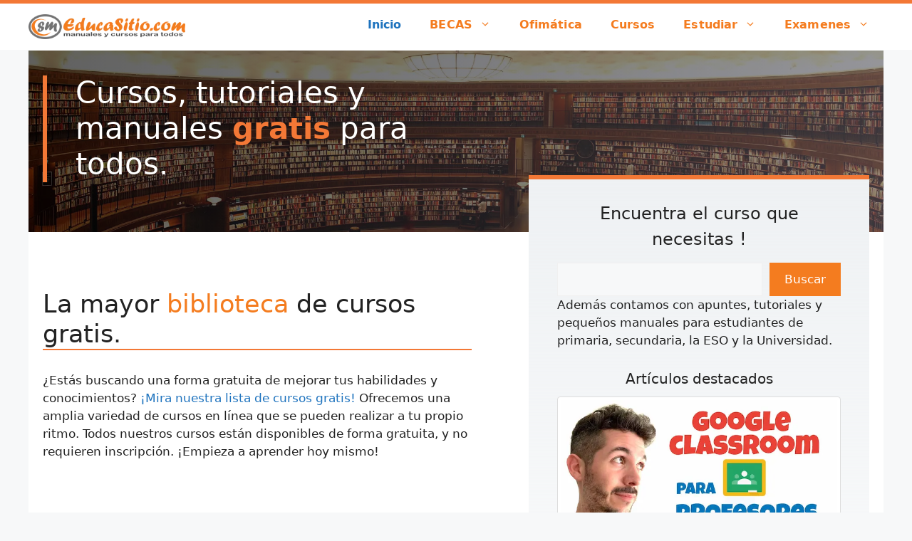

--- FILE ---
content_type: text/html; charset=UTF-8
request_url: https://educasitio.com/
body_size: 26884
content:
<!DOCTYPE html><html lang="es" prefix="og: https://ogp.me/ns#"><head><script data-no-optimize="1">var litespeed_docref=sessionStorage.getItem("litespeed_docref");litespeed_docref&&(Object.defineProperty(document,"referrer",{get:function(){return litespeed_docref}}),sessionStorage.removeItem("litespeed_docref"));</script> <meta charset="UTF-8"><style>img:is([sizes="auto" i], [sizes^="auto," i]) { contain-intrinsic-size: 3000px 1500px }</style><meta name="viewport" content="width=device-width, initial-scale=1"><title>Cursos y manuales para todos - Educasitio</title><meta name="description" content="¿Estás buscando una forma gratuita de mejorar tus habilidades y conocimientos? ¡Mira nuestra lista de cursos gratis! Ofrecemos una amplia variedad de cursos"/><meta name="robots" content="index, follow, max-snippet:-1, max-video-preview:-1, max-image-preview:large"/><link rel="canonical" href="https://educasitio.com" /><meta property="og:locale" content="es_ES" /><meta property="og:type" content="website" /><meta property="og:title" content="Cursos y manuales para todos - Educasitio" /><meta property="og:description" content="¿Estás buscando una forma gratuita de mejorar tus habilidades y conocimientos? ¡Mira nuestra lista de cursos gratis! Ofrecemos una amplia variedad de cursos" /><meta property="og:url" content="https://educasitio.com" /><meta property="og:site_name" content="Educasitio" /><meta property="og:updated_time" content="2023-09-24T18:46:48+00:00" /><meta property="article:published_time" content="2022-11-05T23:06:12+00:00" /><meta property="article:modified_time" content="2023-09-24T18:46:48+00:00" /><meta property="og:video" content="https://www.youtube.com/embed/5gz2Yre6eSE" /><meta property="video:duration" content="1984" /><meta property="og:video" content="https://www.youtube.com/embed/C9ij0pnWw8I" /><meta property="video:duration" content="60" /><meta property="og:video" content="https://www.youtube.com/embed/a0cWZYKSLGQ" /><meta property="video:duration" content="14747" /><meta property="og:video" content="https://www.youtube.com/embed/QXf3XRXvMWY" /><meta property="video:duration" content="10405" /><meta property="og:video" content="https://www.youtube.com/embed/SPZXrg7LVck" /><meta property="video:duration" content="14098" /><meta property="og:video" content="https://www.youtube.com/embed/kz_565drPT4" /><meta property="video:duration" content="5141" /><meta property="ya:ovs:upload_date" content="2020-09-03" /><meta property="ya:ovs:allow_embed" content="true" /><meta name="twitter:card" content="summary_large_image" /><meta name="twitter:title" content="Cursos y manuales para todos - Educasitio" /><meta name="twitter:description" content="¿Estás buscando una forma gratuita de mejorar tus habilidades y conocimientos? ¡Mira nuestra lista de cursos gratis! Ofrecemos una amplia variedad de cursos" /><meta name="twitter:label1" content="Escrito por" /><meta name="twitter:data1" content="Tronicom" /><meta name="twitter:label2" content="Tiempo de lectura" /><meta name="twitter:data2" content="Menos de un minuto" /> <script type="application/ld+json" class="rank-math-schema-pro">{"@context":"https://schema.org","@graph":[{"@type":["Person","Organization"],"@id":"https://educasitio.com/#person","name":"Cort1987","logo":{"@type":"ImageObject","@id":"https://educasitio.com/#logo","url":"https://educawp.tizome.es/wp-content/uploads/tip.png","contentUrl":"https://educawp.tizome.es/wp-content/uploads/tip.png","caption":"Cort1987","inLanguage":"es","width":"56","height":"62"},"image":{"@type":"ImageObject","@id":"https://educasitio.com/#logo","url":"https://educawp.tizome.es/wp-content/uploads/tip.png","contentUrl":"https://educawp.tizome.es/wp-content/uploads/tip.png","caption":"Cort1987","inLanguage":"es","width":"56","height":"62"}},{"@type":"WebSite","@id":"https://educasitio.com/#website","url":"https://educasitio.com","name":"Cort1987","publisher":{"@id":"https://educasitio.com/#person"},"inLanguage":"es","potentialAction":{"@type":"SearchAction","target":"https://educasitio.com/?s={search_term_string}","query-input":"required name=search_term_string"}},{"@type":"WebPage","@id":"https://educasitio.com#webpage","url":"https://educasitio.com","name":"Cursos y manuales para todos - Educasitio","datePublished":"2022-11-05T23:06:12+00:00","dateModified":"2023-09-24T18:46:48+00:00","about":{"@id":"https://educasitio.com/#person"},"isPartOf":{"@id":"https://educasitio.com/#website"},"inLanguage":"es"},{"@type":"Person","@id":"https://educasitio.com/author/tronico","name":"Tronicom","url":"https://educasitio.com/author/tronico","image":{"@type":"ImageObject","@id":"https://educasitio.com/wp-content/litespeed/avatar/c5e3ce1c4d0892e1dcc163b38489de20.jpg?ver=1768694063","url":"https://educasitio.com/wp-content/litespeed/avatar/c5e3ce1c4d0892e1dcc163b38489de20.jpg?ver=1768694063","caption":"Tronicom","inLanguage":"es"}},{"headline":"Cursos y manuales para todos - Educasitio","description":"\u00bfEst\u00e1s buscando una forma gratuita de mejorar tus habilidades y conocimientos? \u00a1Mira nuestra lista de cursos gratis! Ofrecemos una amplia variedad de cursos","datePublished":"2022-11-05T23:06:12+00:00","dateModified":"2023-09-24T18:46:48+00:00","author":{"@id":"https://educasitio.com/author/tronico","name":"Tronicom"},"@type":"Article","name":"Cursos y manuales para todos - Educasitio","@id":"https://educasitio.com#schema-3273","isPartOf":{"@id":"https://educasitio.com#webpage"},"publisher":{"@id":"https://educasitio.com/#person"},"inLanguage":"es","mainEntityOfPage":{"@id":"https://educasitio.com#webpage"}},{"@type":"VideoObject","name":"\u2705 TUTORIAL GOOGLE CLASSROOM \u2705Para Profesores \ud83d\udc69\ud83c\udffb\u200d\ud83d\udcbb\ud83d\udc68\ud83c\udffc\u200d\ud83d\udcbb","description":"En este tutorial aprendemos a crear una clase en Google Classroom, a invitar a alumnos, a crear anuncios, preguntas y tareas. Los alumnos las realizar\u00e1n y no...","uploadDate":"2020-09-03","thumbnailUrl":"https://educawp.tizome.es/wp-content/uploads/maxresdefault-58.jpg","embedUrl":"https://www.youtube.com/embed/5gz2Yre6eSE","duration":"PT33M4S","width":"1280","height":"720","isFamilyFriendly":"True","@id":"https://educasitio.com#schema-3274","isPartOf":{"@id":"https://educasitio.com#webpage"},"publisher":{"@id":"https://educasitio.com/#person"},"inLanguage":"es"},{"@type":"VideoObject","name":"Reaper en Espa\u00f1ol Tutoriales y Utilidades \ud83d\udd34\ud83d\udd35 Reaper con Javier Robledo","description":"Visita mi Blog sobre Reaper: http://www.reaperespa.comSUSCR\u00cdBETE: http://eepurl.com/cBFkYj\u00danete a Facebook: https://www.facebook.com/reaper.espa/Tu Colaborac...","uploadDate":"2015-11-01","thumbnailUrl":"https://educawp.tizome.es/wp-content/uploads/maxresdefault-59.jpg","embedUrl":"https://www.youtube.com/embed/C9ij0pnWw8I","duration":"PT1M0S","width":"1280","height":"720","isFamilyFriendly":"True","@id":"https://educasitio.com#schema-3281","isPartOf":{"@id":"https://educasitio.com#webpage"},"publisher":{"@id":"https://educasitio.com/#person"},"inLanguage":"es","mainEntityOfPage":{"@id":"https://educasitio.com#webpage"}},{"@type":"VideoObject","name":"CURSO DE WORD 2019 - COMPLETO","description":"En este curso completo de Microsoft Word 2019 veremos el siguiente contenido:  0. BIENVENIDA  -  0:00 1. INTRODUCCI\u00d3N  -  0:10 2. INTERFAZ  -  1:16 - Barra d...","uploadDate":"2018-10-12","thumbnailUrl":"https://educawp.tizome.es/wp-content/uploads/maxresdefault-60.jpg","embedUrl":"https://www.youtube.com/embed/a0cWZYKSLGQ","duration":"PT245M47S","width":"1280","height":"720","isFamilyFriendly":"True","@id":"https://educasitio.com#schema-3282","isPartOf":{"@id":"https://educasitio.com#webpage"},"publisher":{"@id":"https://educasitio.com/#person"},"inLanguage":"es"},{"@type":"VideoObject","name":"CURSO DE HTML PARA PRINCIPIANTES","description":"En este curso de html estaremos viendo el siguiente contenido:0. BIENVENIDA  -  0:001. INTRODUCCI\u00d3N  -  0:102. ESTRUCTURA HTML  -  12:073. CABECERA o HEAD  -...","uploadDate":"2018-09-03","thumbnailUrl":"https://educasitio.com/wp-content/uploads/maxresdefault-71.jpg","embedUrl":"https://www.youtube.com/embed/QXf3XRXvMWY","duration":"PT173M25S","width":"1280","height":"720","isFamilyFriendly":"True","@id":"https://educasitio.com#schema-3797","isPartOf":{"@id":"https://educasitio.com#webpage"},"publisher":{"@id":"https://educasitio.com/#person"},"inLanguage":"es","mainEntityOfPage":{"@id":"https://educasitio.com#webpage"}},{"@type":"VideoObject","name":"Curso de Premiere Pro 2020","description":"En este curso de Adobe Premiere Pro CC 2020 veremos el siguiente contenido:0. BIENVENIDA  -  0:001. INTRODUCCI\u00d3N  -  0:112. INTERFAZ  -  2:20- Espacios de tr...","uploadDate":"2020-01-08","thumbnailUrl":"https://educasitio.com/wp-content/uploads/hqdefault-55.jpg","embedUrl":"https://www.youtube.com/embed/SPZXrg7LVck","duration":"PT234M58S","width":"1280","height":"720","isFamilyFriendly":"True","@id":"https://educasitio.com#schema-3798","isPartOf":{"@id":"https://educasitio.com#webpage"},"publisher":{"@id":"https://educasitio.com/#person"},"inLanguage":"es"},{"@type":"VideoObject","name":"Curso de computaci\u00f3n con Windows 10 - PARTE 1","description":"En este video estaremos desarrollando todos los conceptos fundamentales para entender la computadora y poder utilizarlo de manera pr\u00e1ctica.------------------...","uploadDate":"2015-12-14","thumbnailUrl":"https://educasitio.com/wp-content/uploads/hqdefault-56.jpg","embedUrl":"https://www.youtube.com/embed/kz_565drPT4","duration":"PT85M41S","width":"1280","height":"720","isFamilyFriendly":"True","@id":"https://educasitio.com#schema-3799","isPartOf":{"@id":"https://educasitio.com#webpage"},"publisher":{"@id":"https://educasitio.com/#person"},"inLanguage":"es"}]}</script> <link rel="alternate" type="application/rss+xml" title="Educasitio &raquo; Feed" href="https://educasitio.com/feed" /><link rel="alternate" type="application/rss+xml" title="Educasitio &raquo; Feed de los comentarios" href="https://educasitio.com/comments/feed" /><style id="litespeed-ccss">.pt-cv-wrapper a{background-color:transparent}.pt-cv-wrapper img{border:0}.pt-cv-wrapper img{vertical-align:middle}.pt-cv-wrapper .img-thumbnail{padding:4px;line-height:1.42857143;background-color:#fff;border:1px solid #ddd;border-radius:4px;display:inline-block;max-width:100%;height:auto}.pt-cv-wrapper .col-md-12,.pt-cv-wrapper .col-sm-12,.pt-cv-wrapper .col-xs-12{position:relative;min-height:1px;padding-left:15px;padding-right:15px}.pt-cv-wrapper .col-xs-12{float:left}.pt-cv-wrapper .col-xs-12{width:100%}@media (min-width:768px){.pt-cv-wrapper .col-sm-12{float:left}.pt-cv-wrapper .col-sm-12{width:100%}}@media (min-width:992px){.pt-cv-wrapper .col-md-12{float:left}.pt-cv-wrapper .col-md-12{width:100%}}.pt-cv-view *,.pt-cv-view :after,.pt-cv-view :before{-webkit-box-sizing:border-box!important;-moz-box-sizing:border-box!important;box-sizing:border-box!important}.pt-cv-view{position:relative;clear:both}.pt-cv-view:after{clear:both;content:'';display:block}.pt-cv-page{position:relative}.pt-cv-colsys{margin-left:-15px;margin-right:-15px}.pt-cv-colsys .pt-cv-content-item{flex:none;max-width:initial}.pt-cv-view a{text-decoration:none;outline:0!important;font-style:normal}.pt-cv-view:not(.iscvblock) a{text-decoration:none!important}.pt-cv-content-item{padding-bottom:15px;position:relative;overflow:hidden}.pt-cv-ifield>*,.pt-cv-view .pt-cv-content-item>*{margin-bottom:10px}.pt-cv-thumbnail{height:auto;max-width:100%!important;margin-top:0!important;margin-bottom:10px!important;min-width:inherit!important}.pt-cv-wrapper [class*=pt-cv-] a{box-shadow:none}.pt-cv-view .pt-cv-ifield{margin-bottom:0!important}.pt-cv-href-thumbnail{max-width:100%}.pt-cv-ifield{overflow:hidden}ul{box-sizing:border-box}.wp-block-search__button{margin-left:10px;word-break:normal}.wp-block-search__inside-wrapper{display:flex;flex:auto;flex-wrap:nowrap;max-width:100%}.wp-block-search__label{width:100%}.wp-block-search__input{-webkit-appearance:initial;appearance:none;border:1px solid #949494;flex-grow:1;margin-left:0;margin-right:0;min-width:3rem;padding:8px;text-decoration:unset!important}.entry-content{counter-reset:footnotes}:root{--wp--preset--font-size--normal:16px;--wp--preset--font-size--huge:42px}.screen-reader-text{clip:rect(1px,1px,1px,1px);word-wrap:normal!important;border:0;-webkit-clip-path:inset(50%);clip-path:inset(50%);height:1px;margin:-1px;overflow:hidden;padding:0;position:absolute;width:1px}body{--wp--preset--color--black:#000;--wp--preset--color--cyan-bluish-gray:#abb8c3;--wp--preset--color--white:#fff;--wp--preset--color--pale-pink:#f78da7;--wp--preset--color--vivid-red:#cf2e2e;--wp--preset--color--luminous-vivid-orange:#ff6900;--wp--preset--color--luminous-vivid-amber:#fcb900;--wp--preset--color--light-green-cyan:#7bdcb5;--wp--preset--color--vivid-green-cyan:#00d084;--wp--preset--color--pale-cyan-blue:#8ed1fc;--wp--preset--color--vivid-cyan-blue:#0693e3;--wp--preset--color--vivid-purple:#9b51e0;--wp--preset--color--contrast:var(--contrast);--wp--preset--color--contrast-2:var(--contrast-2);--wp--preset--color--contrast-3:var(--contrast-3);--wp--preset--color--base:var(--base);--wp--preset--color--base-2:var(--base-2);--wp--preset--color--base-3:var(--base-3);--wp--preset--color--accent:var(--accent);--wp--preset--color--global-color-8:var(--global-color-8);--wp--preset--gradient--vivid-cyan-blue-to-vivid-purple:linear-gradient(135deg,rgba(6,147,227,1) 0%,#9b51e0 100%);--wp--preset--gradient--light-green-cyan-to-vivid-green-cyan:linear-gradient(135deg,#7adcb4 0%,#00d082 100%);--wp--preset--gradient--luminous-vivid-amber-to-luminous-vivid-orange:linear-gradient(135deg,rgba(252,185,0,1) 0%,rgba(255,105,0,1) 100%);--wp--preset--gradient--luminous-vivid-orange-to-vivid-red:linear-gradient(135deg,rgba(255,105,0,1) 0%,#cf2e2e 100%);--wp--preset--gradient--very-light-gray-to-cyan-bluish-gray:linear-gradient(135deg,#eee 0%,#a9b8c3 100%);--wp--preset--gradient--cool-to-warm-spectrum:linear-gradient(135deg,#4aeadc 0%,#9778d1 20%,#cf2aba 40%,#ee2c82 60%,#fb6962 80%,#fef84c 100%);--wp--preset--gradient--blush-light-purple:linear-gradient(135deg,#ffceec 0%,#9896f0 100%);--wp--preset--gradient--blush-bordeaux:linear-gradient(135deg,#fecda5 0%,#fe2d2d 50%,#6b003e 100%);--wp--preset--gradient--luminous-dusk:linear-gradient(135deg,#ffcb70 0%,#c751c0 50%,#4158d0 100%);--wp--preset--gradient--pale-ocean:linear-gradient(135deg,#fff5cb 0%,#b6e3d4 50%,#33a7b5 100%);--wp--preset--gradient--electric-grass:linear-gradient(135deg,#caf880 0%,#71ce7e 100%);--wp--preset--gradient--midnight:linear-gradient(135deg,#020381 0%,#2874fc 100%);--wp--preset--font-size--small:13px;--wp--preset--font-size--medium:20px;--wp--preset--font-size--large:36px;--wp--preset--font-size--x-large:42px;--wp--preset--spacing--20:.44rem;--wp--preset--spacing--30:.67rem;--wp--preset--spacing--40:1rem;--wp--preset--spacing--50:1.5rem;--wp--preset--spacing--60:2.25rem;--wp--preset--spacing--70:3.38rem;--wp--preset--spacing--80:5.06rem;--wp--preset--shadow--natural:6px 6px 9px rgba(0,0,0,.2);--wp--preset--shadow--deep:12px 12px 50px rgba(0,0,0,.4);--wp--preset--shadow--sharp:6px 6px 0px rgba(0,0,0,.2);--wp--preset--shadow--outlined:6px 6px 0px -3px rgba(255,255,255,1),6px 6px rgba(0,0,0,1);--wp--preset--shadow--crisp:6px 6px 0px rgba(0,0,0,1)}.footer-bar .widget-title{display:none}body,h1,h2,h4,h5,html,li,p,ul{margin:0;padding:0;border:0}html{font-family:sans-serif;-webkit-text-size-adjust:100%;-ms-text-size-adjust:100%;-webkit-font-smoothing:antialiased;-moz-osx-font-smoothing:grayscale}main{display:block}html{box-sizing:border-box}*,:after,:before{box-sizing:inherit}button,input{font-family:inherit;font-size:100%;margin:0}[type=search]{-webkit-appearance:textfield;outline-offset:-2px}[type=search]::-webkit-search-decoration{-webkit-appearance:none}::-moz-focus-inner{border-style:none;padding:0}:-moz-focusring{outline:1px dotted ButtonText}body,button,input{font-family:-apple-system,system-ui,BlinkMacSystemFont,"Segoe UI",Helvetica,Arial,sans-serif,"Apple Color Emoji","Segoe UI Emoji","Segoe UI Symbol";font-weight:400;text-transform:none;font-size:17px;line-height:1.5}p{margin-bottom:1.5em}h1,h2,h4,h5{font-family:inherit;font-size:100%;font-style:inherit;font-weight:inherit}h1{font-size:42px;margin-bottom:20px;line-height:1.2em;font-weight:400;text-transform:none}h2{font-size:35px;margin-bottom:20px;line-height:1.2em;font-weight:400;text-transform:none}h4{font-size:24px}h5{font-size:20px}h4,h5{margin-bottom:20px}ul{margin:0 0 1.5em 3em}ul{list-style:disc}li>ul{margin-bottom:0;margin-left:1.5em}strong{font-weight:700}ins,mark{text-decoration:none}img{height:auto;max-width:100%}button{background:#55555e;color:#fff;border:1px solid transparent;-webkit-appearance:button;padding:10px 20px}input[type=search]{border:1px solid;border-radius:0;padding:10px 15px;max-width:100%}a{text-decoration:none}.screen-reader-text{border:0;clip:rect(1px,1px,1px,1px);-webkit-clip-path:inset(50%);clip-path:inset(50%);height:1px;margin:-1px;overflow:hidden;padding:0;position:absolute!important;width:1px;word-wrap:normal!important}.main-navigation{z-index:100;padding:0;clear:both;display:block}.main-navigation a{display:block;text-decoration:none;font-weight:400;text-transform:none;font-size:15px}.main-navigation ul{list-style:none;margin:0;padding-left:0}.main-navigation .main-nav ul li a{padding-left:20px;padding-right:20px;line-height:60px}.inside-navigation{position:relative}.main-navigation .inside-navigation{display:flex;align-items:center;flex-wrap:wrap;justify-content:space-between}.main-navigation .main-nav>ul{display:flex;flex-wrap:wrap;align-items:center}.main-navigation li{position:relative}.main-navigation .menu-bar-items{display:flex;align-items:center;font-size:15px}.main-navigation ul ul{display:block;box-shadow:1px 1px 0 rgba(0,0,0,.1);float:left;position:absolute;left:-99999px;opacity:0;z-index:99999;width:200px;text-align:left;top:auto;height:0;overflow:hidden}.main-navigation ul ul a{display:block}.main-navigation ul ul li{width:100%}.main-navigation .main-nav ul ul li a{line-height:normal;padding:10px 20px;font-size:14px}.main-navigation .main-nav ul li.menu-item-has-children>a{padding-right:0;position:relative}.menu-item-has-children .dropdown-menu-toggle{display:inline-block;height:100%;clear:both;padding-right:20px;padding-left:10px}.site-header{position:relative}.inside-header{padding:20px 40px}.site-logo{display:inline-block;max-width:100%}.site-header .header-image{vertical-align:middle}.inside-header{display:flex;align-items:center}.nav-float-right #site-navigation{margin-left:auto}.site-content{word-wrap:break-word}.widget-title{margin-bottom:30px;font-size:20px;line-height:1.5;font-weight:400;text-transform:none}.site-content{display:flex}.grid-container{margin-left:auto;margin-right:auto;max-width:1200px}.site-main>*{margin-bottom:20px}.separate-containers .inside-article{padding:40px}.separate-containers .site-main{margin:20px}.separate-containers.no-sidebar .site-main{margin-left:0;margin-right:0}.separate-containers .site-main>:last-child{margin-bottom:0}.contained-content.separate-containers .inside-article{padding:0}.gp-icon{display:inline-flex;align-self:center}.gp-icon svg{height:1em;width:1em;top:.125em;position:relative;fill:currentColor}.icon-menu-bars svg:nth-child(2){display:none}.container.grid-container{width:auto}.menu-toggle{display:none}.menu-toggle{padding:0 20px;line-height:60px;margin:0;font-weight:400;text-transform:none;font-size:15px}button.menu-toggle{background-color:transparent;flex-grow:1;border:0;text-align:center}.has-menu-bar-items button.menu-toggle{flex-grow:0}.mobile-menu-control-wrapper{display:none;margin-left:auto;align-items:center}@media (max-width:768px){.inside-header{flex-direction:column;text-align:center}.site-content{flex-direction:column}.container .site-content .content-area{width:auto}#main{margin-left:0;margin-right:0}}body{background-color:var(--base-2);color:var(--contrast)}a{color:var(--accent)}.site-header .header-image{width:220px}:root{--contrast:#222;--contrast-2:#575760;--contrast-3:#b2b2be;--base:#f0f0f0;--base-2:#f7f8f9;--base-3:#fff;--accent:#1e73be;--global-color-8:#f47c1f}:root .has-base-3-color{color:var(--base-3)}:root .has-global-color-8-background-color{background-color:var(--global-color-8)}.main-navigation a,.main-navigation .menu-toggle,.main-navigation .menu-bar-items{font-family:inherit;font-weight:600;font-size:16px;letter-spacing:.1px}.site-header{background-color:var(--base-3)}.mobile-menu-control-wrapper .menu-toggle{background-color:rgba(0,0,0,.02)}.main-navigation,.main-navigation ul ul{background-color:var(--base-3)}.main-navigation .main-nav ul li a,.main-navigation .menu-toggle,.main-navigation .menu-bar-items{color:var(--global-color-8)}.main-navigation ul ul{background-color:var(--base)}.separate-containers .inside-article{background-color:var(--base-3)}input[type=search]{color:var(--contrast);background-color:var(--base-2);border-color:var(--base)}button{color:#fff;background-color:#55555e}:root{--gp-search-modal-bg-color:var(--base-3);--gp-search-modal-text-color:var(--contrast);--gp-search-modal-overlay-bg-color:rgba(0,0,0,.2)}.inside-header{padding:0}.site-main>*{margin-bottom:1px}.separate-containers .site-main{margin:1px}@media (max-width:768px){.separate-containers .inside-article{padding:30px}.inside-header{padding-right:30px;padding-left:30px}}.site-content .content-area{width:100%}@media (max-width:768px){.main-navigation .menu-toggle{display:block}.main-navigation ul,.main-navigation:not(.slideout-navigation):not(.toggled) .main-nav>ul,.has-inline-mobile-toggle #site-navigation .inside-navigation>*:not(.navigation-search):not(.main-nav){display:none}.has-inline-mobile-toggle .mobile-menu-control-wrapper{display:flex;flex-wrap:wrap}.has-inline-mobile-toggle .inside-header{flex-direction:row;text-align:left;flex-wrap:wrap}.has-inline-mobile-toggle #site-navigation{flex-basis:100%}}.gb-container-d5a9f33d{background-image:linear-gradient(94deg,#000,var(--contrast-2));position:relative;overflow:hidden}.gb-container-d5a9f33d:before{content:"";background-image:url(https://educasitio.com/wp-content/uploads/biblioteca.webp);background-repeat:no-repeat;background-position:right center;background-size:cover;z-index:0;position:absolute;top:0;right:0;bottom:0;left:0;opacity:.38}.gb-container-d5a9f33d>.gb-inside-container{padding:35px 0 50px 20px;z-index:1;position:relative}.gb-container-1b40178b>.gb-inside-container{padding:0}.gb-grid-wrapper>.gb-grid-column-1b40178b{width:55%}.gb-grid-wrapper>.gb-grid-column-1b40178b>.gb-container{display:flex;flex-direction:column;height:100%}.gb-container-82189ed2{margin-top:-80px;position:relative;z-index:1;max-width:1200px;margin-left:auto;margin-right:auto}.gb-container-82189ed2>.gb-inside-container{padding:0 20px 20px;max-width:1200px;margin-left:auto;margin-right:auto}.gb-container-af678b3e>.gb-inside-container{padding:0}.gb-grid-wrapper>.gb-grid-column-af678b3e{width:55%}.gb-grid-wrapper>.gb-grid-column-af678b3e>.gb-container{display:flex;flex-direction:column;height:100%}.gb-container-ea9e2a5f{border-top:6px solid #f37836;background-color:#fff;background-image:linear-gradient(180deg,rgba(171,185,196,.2) 0%,#fff 100%)}.gb-container-ea9e2a5f>.gb-inside-container{padding:30px 40px 10px}.gb-grid-wrapper>.gb-grid-column-ea9e2a5f{width:45%}.gb-grid-wrapper>.gb-grid-column-ea9e2a5f>.gb-container{display:flex;flex-direction:column;height:100%}.gb-grid-wrapper{display:flex;flex-wrap:wrap}.gb-grid-column{box-sizing:border-box}.gb-grid-wrapper-1a9f96db{margin-left:-30px}.gb-grid-wrapper-1a9f96db>.gb-grid-column{padding-left:30px}.gb-grid-wrapper-6a34a10f{margin-left:-80px}.gb-grid-wrapper-6a34a10f>.gb-grid-column{padding-left:80px}.gb-highlight{background:0 0;color:unset}h1.gb-headline-a93fda15{padding-left:40px;border-left:6px solid #f37836;color:#fff}h1.gb-headline-a93fda15 .gb-highlight{color:#f37836}h2.gb-headline-06c1e78b{padding-top:160px;padding-bottom:0;margin-bottom:30px}h2.gb-headline-06c1e78b .gb-highlight{color:var(--global-color-8)}h4.gb-headline-15c5f1a2{text-align:center;margin-bottom:15px}h5.gb-headline-6264b0fe{text-align:center;padding-top:0;margin-top:0;margin-bottom:10px}@media (max-width:1024px){.gb-grid-wrapper>.gb-grid-column-1b40178b{width:100%}.gb-container-82189ed2>.gb-inside-container{padding:0 20px 80px}.gb-grid-wrapper>.gb-grid-column-af678b3e{width:75%}.gb-grid-wrapper>.gb-grid-column-ea9e2a5f{width:75%}.gb-grid-wrapper-6a34a10f{justify-content:center}.gb-grid-wrapper-6a34a10f>.gb-grid-column{padding-bottom:40px}}@media (max-width:1024px) and (min-width:768px){.gb-grid-wrapper>div.gb-grid-column-ea9e2a5f{padding-bottom:0}}@media (max-width:767px){.gb-container-d5a9f33d>.gb-inside-container{padding:160px 20px 80px}.gb-grid-wrapper>.gb-grid-column-1b40178b{width:100%}.gb-grid-wrapper>.gb-grid-column-af678b3e{width:100%}.gb-grid-wrapper>.gb-grid-column-ea9e2a5f{width:100%}.gb-grid-wrapper>div.gb-grid-column-ea9e2a5f{padding-bottom:0}.gb-grid-wrapper-6a34a10f{margin-left:0}.gb-grid-wrapper-6a34a10f>.gb-grid-column{padding-left:0}}li{margin-bottom:.3em}h2{padding-bottom:10px;border-bottom-style:solid;border-bottom-width:2px;border-color:#f37836;display:inline-block}.site-header{border-top:5px solid #f37836}h1{text-align:center}.h1hero{text-align:left}</style><link rel="preload" data-asynced="1" data-optimized="2" as="style" onload="this.onload=null;this.rel='stylesheet'" href="https://educasitio.com/wp-content/litespeed/ucss/d99c4f7066227137e3cf30217c4730bb.css?ver=5388d" /><script data-optimized="1" type="litespeed/javascript" data-src="https://educasitio.com/wp-content/plugins/litespeed-cache/assets/js/css_async.min.js"></script> <style id='classic-theme-styles-inline-css'>/*! This file is auto-generated */
.wp-block-button__link{color:#fff;background-color:#32373c;border-radius:9999px;box-shadow:none;text-decoration:none;padding:calc(.667em + 2px) calc(1.333em + 2px);font-size:1.125em}.wp-block-file__button{background:#32373c;color:#fff;text-decoration:none}</style><style id='createwithrani-superlist-block-style-inline-css'>.wp-block-createwithrani-superlist-block{--listItemWidth:var( --wp--custom--superlist-block--list-settings--width,250px );--textColor:var(--wp--custom--superlist-block--color--text,inherit);--linkColor:var(--wp--custom--superlist-block--color--link,inherit);--backgroundColor:var( --wp--custom--superlist-block--color--background,inherit );--fontSize:var( --wp--custom--superlist-block--typography--font-size,inherit );--fontFamily:var( --wp--custom--superlist-block--typography--font-family,inherit );--lineHeight:var( --wp--custom--superlist-block--typography--line-height,inherit );--textTransform:var( --wp--custom--superlist-block--typography--text-transform,inherit );--fontWeight:var( --wp--custom--superlist-block--typography--font-weight,inherit );--margin:var(--wp--custom--superlist-block--spacing--margin,inherit);--padding:var(--wp--custom--superlist-block--spacing--padding,inherit);background-color:var(--backgroundColor);color:var(--textColor);font-family:var(--fontFamily);font-size:var(--fontSize);font-weight:var(--fontWeight);line-height:var(--lineHeight);margin:var(--margin);padding:var(--padding);text-transform:var(--textTransform)}.wp-block-createwithrani-superlist-block a{color:var(--linkColor)}.wp-block-createwithrani-superlist-block.horizontal{display:grid;gap:2rem;grid-template-columns:repeat(auto-fill,minmax(var(--listItemWidth),1fr));grid-template-rows:auto}.wp-block-createwithrani-superlist-block.none{list-style:none}.wp-block-createwithrani-superlist-block.none li{margin-bottom:0;margin-top:0}.wp-block-createwithrani-superlist-block.is-vertically-aligned-center{align-items:center}.wp-block-createwithrani-superlist-block.is-vertically-aligned-top{align-items:flex-start}.wp-block-createwithrani-superlist-block.is-vertically-aligned-bottom{align-items:flex-end}:not(li)>ul.wp-block-createwithrani-superlist-block{-webkit-padding-start:0;-webkit-margin-start:0;margin-inline-start:0;padding-inline-start:0}:not(li)>ul.wp-block-createwithrani-superlist-block li,ul.wp-block-createwithrani-superlist-block li{flex:1}</style><style id='createwithrani-superlist-item-style-inline-css'>.wp-block-createwithrani-superlist-item{--textColor:var(--wp--custom--superlist-item--color--text,inherit);--linkColor:var(--wp--custom--superlist-item--color--link,inherit);--backgroundColor:var( --wp--custom--superlist-item--color--background-color,inherit );--fontSize:var(--wp--custom--superlist-item--typography--font-size,inherit);--fontFamily:var( --wp--custom--superlist-item--typography--font-family,inherit );--lineHeight:var( --wp--custom--superlist-item--typography--line-height,inherit );--textTransform:var( --wp--custom--superlist-item--typography--text-transform,inherit );--fontWeight:var( --wp--custom--superlist-item--typography--font-weight,inherit );--margin:var(--wp--custom--superlist-item--spacing--margin,inherit);--padding:var(--wp--custom--superlist-item--spacing--padding,inherit);background-color:var(--backgroundColor);color:var(--textColor);font-family:var(--fontFamily);font-size:var(--fontSize);font-weight:var(--fontWeight);line-height:var(--lineHeight);margin:var(--margin);padding:var(--padding);text-transform:var(--textTransform)}.wp-block-createwithrani-superlist-item a{color:var(--linkColor)}</style><style id='filebird-block-filebird-gallery-style-inline-css'>ul.filebird-block-filebird-gallery{margin:auto!important;padding:0!important;width:100%}ul.filebird-block-filebird-gallery.layout-grid{display:grid;grid-gap:20px;align-items:stretch;grid-template-columns:repeat(var(--columns),1fr);justify-items:stretch}ul.filebird-block-filebird-gallery.layout-grid li img{border:1px solid #ccc;box-shadow:2px 2px 6px 0 rgba(0,0,0,.3);height:100%;max-width:100%;-o-object-fit:cover;object-fit:cover;width:100%}ul.filebird-block-filebird-gallery.layout-masonry{-moz-column-count:var(--columns);-moz-column-gap:var(--space);column-gap:var(--space);-moz-column-width:var(--min-width);columns:var(--min-width) var(--columns);display:block;overflow:auto}ul.filebird-block-filebird-gallery.layout-masonry li{margin-bottom:var(--space)}ul.filebird-block-filebird-gallery li{list-style:none}ul.filebird-block-filebird-gallery li figure{height:100%;margin:0;padding:0;position:relative;width:100%}ul.filebird-block-filebird-gallery li figure figcaption{background:linear-gradient(0deg,rgba(0,0,0,.7),rgba(0,0,0,.3) 70%,transparent);bottom:0;box-sizing:border-box;color:#fff;font-size:.8em;margin:0;max-height:100%;overflow:auto;padding:3em .77em .7em;position:absolute;text-align:center;width:100%;z-index:2}ul.filebird-block-filebird-gallery li figure figcaption a{color:inherit}</style><style id='global-styles-inline-css'>:root{--wp--preset--aspect-ratio--square: 1;--wp--preset--aspect-ratio--4-3: 4/3;--wp--preset--aspect-ratio--3-4: 3/4;--wp--preset--aspect-ratio--3-2: 3/2;--wp--preset--aspect-ratio--2-3: 2/3;--wp--preset--aspect-ratio--16-9: 16/9;--wp--preset--aspect-ratio--9-16: 9/16;--wp--preset--color--black: #000000;--wp--preset--color--cyan-bluish-gray: #abb8c3;--wp--preset--color--white: #ffffff;--wp--preset--color--pale-pink: #f78da7;--wp--preset--color--vivid-red: #cf2e2e;--wp--preset--color--luminous-vivid-orange: #ff6900;--wp--preset--color--luminous-vivid-amber: #fcb900;--wp--preset--color--light-green-cyan: #7bdcb5;--wp--preset--color--vivid-green-cyan: #00d084;--wp--preset--color--pale-cyan-blue: #8ed1fc;--wp--preset--color--vivid-cyan-blue: #0693e3;--wp--preset--color--vivid-purple: #9b51e0;--wp--preset--color--contrast: var(--contrast);--wp--preset--color--contrast-2: var(--contrast-2);--wp--preset--color--contrast-3: var(--contrast-3);--wp--preset--color--base: var(--base);--wp--preset--color--base-2: var(--base-2);--wp--preset--color--base-3: var(--base-3);--wp--preset--color--accent: var(--accent);--wp--preset--color--global-color-8: var(--global-color-8);--wp--preset--gradient--vivid-cyan-blue-to-vivid-purple: linear-gradient(135deg,rgba(6,147,227,1) 0%,rgb(155,81,224) 100%);--wp--preset--gradient--light-green-cyan-to-vivid-green-cyan: linear-gradient(135deg,rgb(122,220,180) 0%,rgb(0,208,130) 100%);--wp--preset--gradient--luminous-vivid-amber-to-luminous-vivid-orange: linear-gradient(135deg,rgba(252,185,0,1) 0%,rgba(255,105,0,1) 100%);--wp--preset--gradient--luminous-vivid-orange-to-vivid-red: linear-gradient(135deg,rgba(255,105,0,1) 0%,rgb(207,46,46) 100%);--wp--preset--gradient--very-light-gray-to-cyan-bluish-gray: linear-gradient(135deg,rgb(238,238,238) 0%,rgb(169,184,195) 100%);--wp--preset--gradient--cool-to-warm-spectrum: linear-gradient(135deg,rgb(74,234,220) 0%,rgb(151,120,209) 20%,rgb(207,42,186) 40%,rgb(238,44,130) 60%,rgb(251,105,98) 80%,rgb(254,248,76) 100%);--wp--preset--gradient--blush-light-purple: linear-gradient(135deg,rgb(255,206,236) 0%,rgb(152,150,240) 100%);--wp--preset--gradient--blush-bordeaux: linear-gradient(135deg,rgb(254,205,165) 0%,rgb(254,45,45) 50%,rgb(107,0,62) 100%);--wp--preset--gradient--luminous-dusk: linear-gradient(135deg,rgb(255,203,112) 0%,rgb(199,81,192) 50%,rgb(65,88,208) 100%);--wp--preset--gradient--pale-ocean: linear-gradient(135deg,rgb(255,245,203) 0%,rgb(182,227,212) 50%,rgb(51,167,181) 100%);--wp--preset--gradient--electric-grass: linear-gradient(135deg,rgb(202,248,128) 0%,rgb(113,206,126) 100%);--wp--preset--gradient--midnight: linear-gradient(135deg,rgb(2,3,129) 0%,rgb(40,116,252) 100%);--wp--preset--font-size--small: 13px;--wp--preset--font-size--medium: 20px;--wp--preset--font-size--large: 36px;--wp--preset--font-size--x-large: 42px;--wp--preset--spacing--20: 0.44rem;--wp--preset--spacing--30: 0.67rem;--wp--preset--spacing--40: 1rem;--wp--preset--spacing--50: 1.5rem;--wp--preset--spacing--60: 2.25rem;--wp--preset--spacing--70: 3.38rem;--wp--preset--spacing--80: 5.06rem;--wp--preset--shadow--natural: 6px 6px 9px rgba(0, 0, 0, 0.2);--wp--preset--shadow--deep: 12px 12px 50px rgba(0, 0, 0, 0.4);--wp--preset--shadow--sharp: 6px 6px 0px rgba(0, 0, 0, 0.2);--wp--preset--shadow--outlined: 6px 6px 0px -3px rgba(255, 255, 255, 1), 6px 6px rgba(0, 0, 0, 1);--wp--preset--shadow--crisp: 6px 6px 0px rgba(0, 0, 0, 1);}:where(.is-layout-flex){gap: 0.5em;}:where(.is-layout-grid){gap: 0.5em;}body .is-layout-flex{display: flex;}.is-layout-flex{flex-wrap: wrap;align-items: center;}.is-layout-flex > :is(*, div){margin: 0;}body .is-layout-grid{display: grid;}.is-layout-grid > :is(*, div){margin: 0;}:where(.wp-block-columns.is-layout-flex){gap: 2em;}:where(.wp-block-columns.is-layout-grid){gap: 2em;}:where(.wp-block-post-template.is-layout-flex){gap: 1.25em;}:where(.wp-block-post-template.is-layout-grid){gap: 1.25em;}.has-black-color{color: var(--wp--preset--color--black) !important;}.has-cyan-bluish-gray-color{color: var(--wp--preset--color--cyan-bluish-gray) !important;}.has-white-color{color: var(--wp--preset--color--white) !important;}.has-pale-pink-color{color: var(--wp--preset--color--pale-pink) !important;}.has-vivid-red-color{color: var(--wp--preset--color--vivid-red) !important;}.has-luminous-vivid-orange-color{color: var(--wp--preset--color--luminous-vivid-orange) !important;}.has-luminous-vivid-amber-color{color: var(--wp--preset--color--luminous-vivid-amber) !important;}.has-light-green-cyan-color{color: var(--wp--preset--color--light-green-cyan) !important;}.has-vivid-green-cyan-color{color: var(--wp--preset--color--vivid-green-cyan) !important;}.has-pale-cyan-blue-color{color: var(--wp--preset--color--pale-cyan-blue) !important;}.has-vivid-cyan-blue-color{color: var(--wp--preset--color--vivid-cyan-blue) !important;}.has-vivid-purple-color{color: var(--wp--preset--color--vivid-purple) !important;}.has-black-background-color{background-color: var(--wp--preset--color--black) !important;}.has-cyan-bluish-gray-background-color{background-color: var(--wp--preset--color--cyan-bluish-gray) !important;}.has-white-background-color{background-color: var(--wp--preset--color--white) !important;}.has-pale-pink-background-color{background-color: var(--wp--preset--color--pale-pink) !important;}.has-vivid-red-background-color{background-color: var(--wp--preset--color--vivid-red) !important;}.has-luminous-vivid-orange-background-color{background-color: var(--wp--preset--color--luminous-vivid-orange) !important;}.has-luminous-vivid-amber-background-color{background-color: var(--wp--preset--color--luminous-vivid-amber) !important;}.has-light-green-cyan-background-color{background-color: var(--wp--preset--color--light-green-cyan) !important;}.has-vivid-green-cyan-background-color{background-color: var(--wp--preset--color--vivid-green-cyan) !important;}.has-pale-cyan-blue-background-color{background-color: var(--wp--preset--color--pale-cyan-blue) !important;}.has-vivid-cyan-blue-background-color{background-color: var(--wp--preset--color--vivid-cyan-blue) !important;}.has-vivid-purple-background-color{background-color: var(--wp--preset--color--vivid-purple) !important;}.has-black-border-color{border-color: var(--wp--preset--color--black) !important;}.has-cyan-bluish-gray-border-color{border-color: var(--wp--preset--color--cyan-bluish-gray) !important;}.has-white-border-color{border-color: var(--wp--preset--color--white) !important;}.has-pale-pink-border-color{border-color: var(--wp--preset--color--pale-pink) !important;}.has-vivid-red-border-color{border-color: var(--wp--preset--color--vivid-red) !important;}.has-luminous-vivid-orange-border-color{border-color: var(--wp--preset--color--luminous-vivid-orange) !important;}.has-luminous-vivid-amber-border-color{border-color: var(--wp--preset--color--luminous-vivid-amber) !important;}.has-light-green-cyan-border-color{border-color: var(--wp--preset--color--light-green-cyan) !important;}.has-vivid-green-cyan-border-color{border-color: var(--wp--preset--color--vivid-green-cyan) !important;}.has-pale-cyan-blue-border-color{border-color: var(--wp--preset--color--pale-cyan-blue) !important;}.has-vivid-cyan-blue-border-color{border-color: var(--wp--preset--color--vivid-cyan-blue) !important;}.has-vivid-purple-border-color{border-color: var(--wp--preset--color--vivid-purple) !important;}.has-vivid-cyan-blue-to-vivid-purple-gradient-background{background: var(--wp--preset--gradient--vivid-cyan-blue-to-vivid-purple) !important;}.has-light-green-cyan-to-vivid-green-cyan-gradient-background{background: var(--wp--preset--gradient--light-green-cyan-to-vivid-green-cyan) !important;}.has-luminous-vivid-amber-to-luminous-vivid-orange-gradient-background{background: var(--wp--preset--gradient--luminous-vivid-amber-to-luminous-vivid-orange) !important;}.has-luminous-vivid-orange-to-vivid-red-gradient-background{background: var(--wp--preset--gradient--luminous-vivid-orange-to-vivid-red) !important;}.has-very-light-gray-to-cyan-bluish-gray-gradient-background{background: var(--wp--preset--gradient--very-light-gray-to-cyan-bluish-gray) !important;}.has-cool-to-warm-spectrum-gradient-background{background: var(--wp--preset--gradient--cool-to-warm-spectrum) !important;}.has-blush-light-purple-gradient-background{background: var(--wp--preset--gradient--blush-light-purple) !important;}.has-blush-bordeaux-gradient-background{background: var(--wp--preset--gradient--blush-bordeaux) !important;}.has-luminous-dusk-gradient-background{background: var(--wp--preset--gradient--luminous-dusk) !important;}.has-pale-ocean-gradient-background{background: var(--wp--preset--gradient--pale-ocean) !important;}.has-electric-grass-gradient-background{background: var(--wp--preset--gradient--electric-grass) !important;}.has-midnight-gradient-background{background: var(--wp--preset--gradient--midnight) !important;}.has-small-font-size{font-size: var(--wp--preset--font-size--small) !important;}.has-medium-font-size{font-size: var(--wp--preset--font-size--medium) !important;}.has-large-font-size{font-size: var(--wp--preset--font-size--large) !important;}.has-x-large-font-size{font-size: var(--wp--preset--font-size--x-large) !important;}
:where(.wp-block-post-template.is-layout-flex){gap: 1.25em;}:where(.wp-block-post-template.is-layout-grid){gap: 1.25em;}
:where(.wp-block-columns.is-layout-flex){gap: 2em;}:where(.wp-block-columns.is-layout-grid){gap: 2em;}
:root :where(.wp-block-pullquote){font-size: 1.5em;line-height: 1.6;}</style><style id='generate-style-inline-css'>body{background-color:var(--base-2);color:var(--contrast);}a{color:var(--accent);}a:hover, a:focus, a:active{color:var(--contrast);}.wp-block-group__inner-container{max-width:1200px;margin-left:auto;margin-right:auto;}.site-header .header-image{width:220px;}.generate-back-to-top{font-size:20px;border-radius:3px;position:fixed;bottom:30px;right:30px;line-height:40px;width:40px;text-align:center;z-index:10;transition:opacity 300ms ease-in-out;opacity:0.1;transform:translateY(1000px);}.generate-back-to-top__show{opacity:1;transform:translateY(0);}:root{--contrast:#222222;--contrast-2:#575760;--contrast-3:#b2b2be;--base:#f0f0f0;--base-2:#f7f8f9;--base-3:#ffffff;--accent:#1e73be;--global-color-8:#F47C1F;}:root .has-contrast-color{color:var(--contrast);}:root .has-contrast-background-color{background-color:var(--contrast);}:root .has-contrast-2-color{color:var(--contrast-2);}:root .has-contrast-2-background-color{background-color:var(--contrast-2);}:root .has-contrast-3-color{color:var(--contrast-3);}:root .has-contrast-3-background-color{background-color:var(--contrast-3);}:root .has-base-color{color:var(--base);}:root .has-base-background-color{background-color:var(--base);}:root .has-base-2-color{color:var(--base-2);}:root .has-base-2-background-color{background-color:var(--base-2);}:root .has-base-3-color{color:var(--base-3);}:root .has-base-3-background-color{background-color:var(--base-3);}:root .has-accent-color{color:var(--accent);}:root .has-accent-background-color{background-color:var(--accent);}:root .has-global-color-8-color{color:var(--global-color-8);}:root .has-global-color-8-background-color{background-color:var(--global-color-8);}.main-navigation a, .main-navigation .menu-toggle, .main-navigation .menu-bar-items{font-family:inherit;font-weight:600;font-size:16px;letter-spacing:0.1px;}.top-bar{background-color:#636363;color:#ffffff;}.top-bar a{color:#ffffff;}.top-bar a:hover{color:#303030;}.site-header{background-color:var(--base-3);}.main-title a,.main-title a:hover{color:var(--global-color-8);}.site-description{color:var(--contrast-2);}.mobile-menu-control-wrapper .menu-toggle,.mobile-menu-control-wrapper .menu-toggle:hover,.mobile-menu-control-wrapper .menu-toggle:focus,.has-inline-mobile-toggle #site-navigation.toggled{background-color:rgba(0, 0, 0, 0.02);}.main-navigation,.main-navigation ul ul{background-color:var(--base-3);}.main-navigation .main-nav ul li a, .main-navigation .menu-toggle, .main-navigation .menu-bar-items{color:var(--global-color-8);}.main-navigation .main-nav ul li:not([class*="current-menu-"]):hover > a, .main-navigation .main-nav ul li:not([class*="current-menu-"]):focus > a, .main-navigation .main-nav ul li.sfHover:not([class*="current-menu-"]) > a, .main-navigation .menu-bar-item:hover > a, .main-navigation .menu-bar-item.sfHover > a{color:var(--accent);}button.menu-toggle:hover,button.menu-toggle:focus{color:var(--global-color-8);}.main-navigation .main-nav ul li[class*="current-menu-"] > a{color:var(--accent);}.navigation-search input[type="search"],.navigation-search input[type="search"]:active, .navigation-search input[type="search"]:focus, .main-navigation .main-nav ul li.search-item.active > a, .main-navigation .menu-bar-items .search-item.active > a{color:var(--accent);}.main-navigation ul ul{background-color:var(--base);}.separate-containers .inside-article, .separate-containers .comments-area, .separate-containers .page-header, .one-container .container, .separate-containers .paging-navigation, .inside-page-header{background-color:var(--base-3);}.entry-header h1,.page-header h1{color:var(--global-color-8);}.entry-title a{color:var(--contrast);}.entry-title a:hover{color:var(--contrast-2);}.entry-meta{color:var(--contrast-2);}.sidebar .widget{background-color:var(--base-3);}.footer-widgets{background-color:var(--base-3);}.site-info{background-color:var(--base-3);}input[type="text"],input[type="email"],input[type="url"],input[type="password"],input[type="search"],input[type="tel"],input[type="number"],textarea,select{color:var(--contrast);background-color:var(--base-2);border-color:var(--base);}input[type="text"]:focus,input[type="email"]:focus,input[type="url"]:focus,input[type="password"]:focus,input[type="search"]:focus,input[type="tel"]:focus,input[type="number"]:focus,textarea:focus,select:focus{color:var(--contrast);background-color:var(--base-2);border-color:var(--contrast-3);}button,html input[type="button"],input[type="reset"],input[type="submit"],a.button,a.wp-block-button__link:not(.has-background){color:#ffffff;background-color:#55555e;}button:hover,html input[type="button"]:hover,input[type="reset"]:hover,input[type="submit"]:hover,a.button:hover,button:focus,html input[type="button"]:focus,input[type="reset"]:focus,input[type="submit"]:focus,a.button:focus,a.wp-block-button__link:not(.has-background):active,a.wp-block-button__link:not(.has-background):focus,a.wp-block-button__link:not(.has-background):hover{color:#ffffff;background-color:#3f4047;}a.generate-back-to-top{background-color:rgba( 0,0,0,0.4 );color:#ffffff;}a.generate-back-to-top:hover,a.generate-back-to-top:focus{background-color:rgba( 0,0,0,0.6 );color:#ffffff;}:root{--gp-search-modal-bg-color:var(--base-3);--gp-search-modal-text-color:var(--contrast);--gp-search-modal-overlay-bg-color:rgba(0,0,0,0.2);}@media (max-width: 768px){.main-navigation .menu-bar-item:hover > a, .main-navigation .menu-bar-item.sfHover > a{background:none;color:var(--global-color-8);}}.inside-header{padding:0px;}.nav-below-header .main-navigation .inside-navigation.grid-container, .nav-above-header .main-navigation .inside-navigation.grid-container{padding:0px 20px 0px 20px;}.site-main .wp-block-group__inner-container{padding:40px;}.separate-containers .paging-navigation{padding-top:20px;padding-bottom:20px;}.entry-content .alignwide, body:not(.no-sidebar) .entry-content .alignfull{margin-left:-40px;width:calc(100% + 80px);max-width:calc(100% + 80px);}.sidebar .widget, .page-header, .widget-area .main-navigation, .site-main > *{margin-bottom:1px;}.separate-containers .site-main{margin:1px;}.both-right .inside-left-sidebar,.both-left .inside-left-sidebar{margin-right:0px;}.both-right .inside-right-sidebar,.both-left .inside-right-sidebar{margin-left:0px;}.separate-containers .featured-image{margin-top:1px;}.separate-containers .inside-right-sidebar, .separate-containers .inside-left-sidebar{margin-top:1px;margin-bottom:1px;}.rtl .menu-item-has-children .dropdown-menu-toggle{padding-left:20px;}.rtl .main-navigation .main-nav ul li.menu-item-has-children > a{padding-right:20px;}@media (max-width:768px){.separate-containers .inside-article, .separate-containers .comments-area, .separate-containers .page-header, .separate-containers .paging-navigation, .one-container .site-content, .inside-page-header{padding:30px;}.site-main .wp-block-group__inner-container{padding:30px;}.inside-top-bar{padding-right:30px;padding-left:30px;}.inside-header{padding-right:30px;padding-left:30px;}.widget-area .widget{padding-top:30px;padding-right:30px;padding-bottom:30px;padding-left:30px;}.footer-widgets-container{padding-top:30px;padding-right:30px;padding-bottom:30px;padding-left:30px;}.inside-site-info{padding-right:30px;padding-left:30px;}.entry-content .alignwide, body:not(.no-sidebar) .entry-content .alignfull{margin-left:-30px;width:calc(100% + 60px);max-width:calc(100% + 60px);}.one-container .site-main .paging-navigation{margin-bottom:1px;}}/* End cached CSS */.is-right-sidebar{width:30%;}.is-left-sidebar{width:30%;}.site-content .content-area{width:100%;}@media (max-width: 768px){.main-navigation .menu-toggle,.sidebar-nav-mobile:not(#sticky-placeholder){display:block;}.main-navigation ul,.gen-sidebar-nav,.main-navigation:not(.slideout-navigation):not(.toggled) .main-nav > ul,.has-inline-mobile-toggle #site-navigation .inside-navigation > *:not(.navigation-search):not(.main-nav){display:none;}.nav-align-right .inside-navigation,.nav-align-center .inside-navigation{justify-content:space-between;}.has-inline-mobile-toggle .mobile-menu-control-wrapper{display:flex;flex-wrap:wrap;}.has-inline-mobile-toggle .inside-header{flex-direction:row;text-align:left;flex-wrap:wrap;}.has-inline-mobile-toggle .header-widget,.has-inline-mobile-toggle #site-navigation{flex-basis:100%;}.nav-float-left .has-inline-mobile-toggle #site-navigation{order:10;}}
.dynamic-author-image-rounded{border-radius:100%;}.dynamic-featured-image, .dynamic-author-image{vertical-align:middle;}.one-container.blog .dynamic-content-template:not(:last-child), .one-container.archive .dynamic-content-template:not(:last-child){padding-bottom:0px;}.dynamic-entry-excerpt > p:last-child{margin-bottom:0px;}</style> <script type="litespeed/javascript" data-src="https://educasitio.com/wp-includes/js/jquery/jquery.min.js" id="jquery-core-js"></script> <script id="jquery-js-after" type="litespeed/javascript">jQuery(document).ready(function(){jQuery(".c275df59779e561a19e70cb54b928492").click(function(){jQuery.post("https://educasitio.com/wp-admin/admin-ajax.php",{"action":"quick_adsense_onpost_ad_click","quick_adsense_onpost_ad_index":jQuery(this).attr("data-index"),"quick_adsense_nonce":"649bed0e9e",},function(response){})})})</script> <script id="link-juice-optimizer-js-extra" type="litespeed/javascript">var php_vars={"ljo_clase":"ljoptimizer"}</script> <link rel="https://api.w.org/" href="https://educasitio.com/wp-json/" /><link rel="alternate" title="JSON" type="application/json" href="https://educasitio.com/wp-json/wp/v2/pages/889" /><link rel="EditURI" type="application/rsd+xml" title="RSD" href="https://educasitio.com/xmlrpc.php?rsd" /><link rel='shortlink' href='https://educasitio.com/' /><link rel="alternate" title="oEmbed (JSON)" type="application/json+oembed" href="https://educasitio.com/wp-json/oembed/1.0/embed?url=https%3A%2F%2Feducasitio.com%2F" /><link rel="alternate" title="oEmbed (XML)" type="text/xml+oembed" href="https://educasitio.com/wp-json/oembed/1.0/embed?url=https%3A%2F%2Feducasitio.com%2F&#038;format=xml" /><style>a.ljoptimizer,
span.ljoptimizer {
	cursor: pointer;
}
a.ljoptimizer,
span.ljoptimizer {
	cursor: pointer; /* añade el cursor que simula un enlace */
}</style> <script data-ad-client="ca-pub-2442933918611652" type="litespeed/javascript" data-src="https://pagead2.googlesyndication.com/pagead/js/adsbygoogle.js"></script><style>.aviso, .tip, .recuerde{
	border: 1px solid #eaeaea;
    padding: 20px 20px 20px 170px; 
	position: relative;
    overflow: hidden;
    display: block;
    align-items: center;
    margin: 40px 0;
    margin-bottom: 40px;
    width: 100%;
	
}
	.aviso{
		border-color: #e0592b;
        min-height: 110px;
	}
	
	.aviso::before{
		background-image: url(../wp-content/uploads/aviso.png);
        background-position: 50% 50%;
        background-repeat: no-repeat;
        background-color: rgba(223, 87, 42, 0.2);
	}
	
	.tip::before{
	   background-image: url(../wp-content/uploads/tip.png);
       background-position: 50% 50%;
       background-repeat: no-repeat;
       background-color: rgba(0, 161, 255, 0.2);
	}
	.tip{
		border-color: #00a0ff;
        min-height: 110px;
	}
	.aviso::before, .tip::before, .recuerde::before  {
		-webkit-print-color-adjust: exact;
        text-align: center;
        position: absolute;
        line-height: 15px;
        padding: 20px;
        height: 100%;
        width: 150px; 
        content: "";
        left: 0;
        top: 0;
	}                 
	.recuerde{
		border-color: #00dc32;
        min-height: 110px;
	}
	.recuerde::before {
		background-image: url(../wp-content/uploads/recuerde.png);
        background-position: 50% 50%;
        background-repeat: no-repeat;
        background-color: rgba(0, 219, 51, 0.2);
	}
	
	@media (max-width: 767px){
		.aviso::before, .tip::before, .recuerde::before {
		width: 100%;
        height: 100px;
        background-size: auto 55%;
		}
		.aviso, .tip, .recuerde{
		padding: 120px 20px 20px;	
		}
	}</style><style>/*margen imagenes*/
	.wp-block-image {
      margin-top: 1em;
}
	/*descripcion tablas*/
	figcaption {
	font-size: 13px;
	text-align: center;
	}
    table {
		margin: 0 0 0.5em;
		}
	/*margen listas*/
	li {
		margin-bottom: 0.3em;
	}
	/*linea h2 */
	h2 {
		padding-bottom: 10px;
	    border-bottom-style: solid;
        border-bottom-width: 2px;
        border-color: #f37836;
        display: inline-block;
	    }
	/* borde superior */
	.site-header {
        border-top: 5px solid #f37836;
        }
	.menu-legal {
		font-size: 12px;
	}</style><link rel="icon" href="https://educasitio.com/wp-content/uploads/cropped-favicon-cantidubi-32x32.png" sizes="32x32" /><link rel="icon" href="https://educasitio.com/wp-content/uploads/cropped-favicon-cantidubi-192x192.png" sizes="192x192" /><link rel="apple-touch-icon" href="https://educasitio.com/wp-content/uploads/cropped-favicon-cantidubi-180x180.png" /><meta name="msapplication-TileImage" content="https://educasitio.com/wp-content/uploads/cropped-favicon-cantidubi-270x270.png" /><style id="wp-custom-css">h1{
  text-align:center;
}
.h1hero{
	text-align:left;
}</style></head><body class="home wp-singular page-template-default page page-id-889 wp-custom-logo wp-embed-responsive wp-theme-generatepress post-image-aligned-center sticky-menu-fade no-sidebar nav-float-right separate-containers header-aligned-left dropdown-hover contained-content" itemtype="https://schema.org/WebPage" itemscope>
<a class="screen-reader-text skip-link" href="#content" title="Saltar al contenido">Saltar al contenido</a><header class="site-header has-inline-mobile-toggle" id="masthead" aria-label="Sitio"  itemtype="https://schema.org/WPHeader" itemscope><div class="inside-header grid-container"><div class="site-logo">
<a href="https://educasitio.com/" rel="home">
<img data-lazyloaded="1" src="[data-uri]" class="header-image is-logo-image" alt="Educasitio" data-src="https://educasitio.com/wp-content/uploads/educasitio4.png.webp" width="315" height="50" />
</a></div><nav class="main-navigation mobile-menu-control-wrapper" id="mobile-menu-control-wrapper" aria-label="Cambiar a móvil">
<button data-nav="site-navigation" class="menu-toggle" aria-controls="primary-menu" aria-expanded="false">
<span class="gp-icon icon-menu-bars"><svg viewBox="0 0 512 512" aria-hidden="true" xmlns="http://www.w3.org/2000/svg" width="1em" height="1em"><path d="M0 96c0-13.255 10.745-24 24-24h464c13.255 0 24 10.745 24 24s-10.745 24-24 24H24c-13.255 0-24-10.745-24-24zm0 160c0-13.255 10.745-24 24-24h464c13.255 0 24 10.745 24 24s-10.745 24-24 24H24c-13.255 0-24-10.745-24-24zm0 160c0-13.255 10.745-24 24-24h464c13.255 0 24 10.745 24 24s-10.745 24-24 24H24c-13.255 0-24-10.745-24-24z" /></svg><svg viewBox="0 0 512 512" aria-hidden="true" xmlns="http://www.w3.org/2000/svg" width="1em" height="1em"><path d="M71.029 71.029c9.373-9.372 24.569-9.372 33.942 0L256 222.059l151.029-151.03c9.373-9.372 24.569-9.372 33.942 0 9.372 9.373 9.372 24.569 0 33.942L289.941 256l151.03 151.029c9.372 9.373 9.372 24.569 0 33.942-9.373 9.372-24.569 9.372-33.942 0L256 289.941l-151.029 151.03c-9.373 9.372-24.569 9.372-33.942 0-9.372-9.373-9.372-24.569 0-33.942L222.059 256 71.029 104.971c-9.372-9.373-9.372-24.569 0-33.942z" /></svg></span><span class="screen-reader-text">Menú</span>		</button></nav><nav class="main-navigation sub-menu-right" id="site-navigation" aria-label="Principal"  itemtype="https://schema.org/SiteNavigationElement" itemscope><div class="inside-navigation grid-container">
<button class="menu-toggle" aria-controls="primary-menu" aria-expanded="false">
<span class="gp-icon icon-menu-bars"><svg viewBox="0 0 512 512" aria-hidden="true" xmlns="http://www.w3.org/2000/svg" width="1em" height="1em"><path d="M0 96c0-13.255 10.745-24 24-24h464c13.255 0 24 10.745 24 24s-10.745 24-24 24H24c-13.255 0-24-10.745-24-24zm0 160c0-13.255 10.745-24 24-24h464c13.255 0 24 10.745 24 24s-10.745 24-24 24H24c-13.255 0-24-10.745-24-24zm0 160c0-13.255 10.745-24 24-24h464c13.255 0 24 10.745 24 24s-10.745 24-24 24H24c-13.255 0-24-10.745-24-24z" /></svg><svg viewBox="0 0 512 512" aria-hidden="true" xmlns="http://www.w3.org/2000/svg" width="1em" height="1em"><path d="M71.029 71.029c9.373-9.372 24.569-9.372 33.942 0L256 222.059l151.029-151.03c9.373-9.372 24.569-9.372 33.942 0 9.372 9.373 9.372 24.569 0 33.942L289.941 256l151.03 151.029c9.372 9.373 9.372 24.569 0 33.942-9.373 9.372-24.569 9.372-33.942 0L256 289.941l-151.029 151.03c-9.373 9.372-24.569 9.372-33.942 0-9.372-9.373-9.372-24.569 0-33.942L222.059 256 71.029 104.971c-9.372-9.373-9.372-24.569 0-33.942z" /></svg></span><span class="screen-reader-text">Menú</span>				</button><div id="primary-menu" class="main-nav"><ul id="menu-principal" class=" menu sf-menu"><li id="menu-item-891" class="menu-item menu-item-type-custom menu-item-object-custom current-menu-item current_page_item menu-item-891"><a href="/" aria-current="page">Inicio</a></li><li id="menu-item-1180" class="menu-item menu-item-type-taxonomy menu-item-object-category menu-item-has-children menu-item-1180"><a href="https://educasitio.com/category/becas">BECAS<span role="presentation" class="dropdown-menu-toggle"><span class="gp-icon icon-arrow"><svg viewBox="0 0 330 512" aria-hidden="true" xmlns="http://www.w3.org/2000/svg" width="1em" height="1em"><path d="M305.913 197.085c0 2.266-1.133 4.815-2.833 6.514L171.087 335.593c-1.7 1.7-4.249 2.832-6.515 2.832s-4.815-1.133-6.515-2.832L26.064 203.599c-1.7-1.7-2.832-4.248-2.832-6.514s1.132-4.816 2.832-6.515l14.162-14.163c1.7-1.699 3.966-2.832 6.515-2.832 2.266 0 4.815 1.133 6.515 2.832l111.316 111.317 111.316-111.317c1.7-1.699 4.249-2.832 6.515-2.832s4.815 1.133 6.515 2.832l14.162 14.163c1.7 1.7 2.833 4.249 2.833 6.515z" /></svg></span></span></a><ul class="sub-menu"><li id="menu-item-1198" class="menu-item menu-item-type-taxonomy menu-item-object-category menu-item-1198"><a href="https://educasitio.com/category/becas/becas-en-espana">Becas en España</a></li><li id="menu-item-1181" class="menu-item menu-item-type-taxonomy menu-item-object-category menu-item-1181"><a href="https://educasitio.com/category/becas/becas-en-mexico">Becas en Mexico</a></li><li id="menu-item-1399" class="menu-item menu-item-type-taxonomy menu-item-object-category menu-item-1399"><a href="https://educasitio.com/category/becas/becas-para-formacion-profesional">Becas para formación profesional</a></li><li id="menu-item-1460" class="menu-item menu-item-type-taxonomy menu-item-object-category menu-item-1460"><a href="https://educasitio.com/category/becas/becas-universitarias">Becas universitarias</a></li></ul></li><li id="menu-item-382" class="menu-item menu-item-type-post_type menu-item-object-post menu-item-382"><a href="https://educasitio.com/cursos-tutoriales-ofimatica">Ofimática</a></li><li id="menu-item-588" class="menu-item menu-item-type-post_type menu-item-object-page menu-item-588"><a href="https://educasitio.com/cursos">Cursos</a></li><li id="menu-item-874" class="menu-item menu-item-type-post_type menu-item-object-post menu-item-has-children menu-item-874"><a href="https://educasitio.com/articulos-estudiantes">Estudiar<span role="presentation" class="dropdown-menu-toggle"><span class="gp-icon icon-arrow"><svg viewBox="0 0 330 512" aria-hidden="true" xmlns="http://www.w3.org/2000/svg" width="1em" height="1em"><path d="M305.913 197.085c0 2.266-1.133 4.815-2.833 6.514L171.087 335.593c-1.7 1.7-4.249 2.832-6.515 2.832s-4.815-1.133-6.515-2.832L26.064 203.599c-1.7-1.7-2.832-4.248-2.832-6.514s1.132-4.816 2.832-6.515l14.162-14.163c1.7-1.699 3.966-2.832 6.515-2.832 2.266 0 4.815 1.133 6.515 2.832l111.316 111.317 111.316-111.317c1.7-1.699 4.249-2.832 6.515-2.832s4.815 1.133 6.515 2.832l14.162 14.163c1.7 1.7 2.833 4.249 2.833 6.515z" /></svg></span></span></a><ul class="sub-menu"><li id="menu-item-1393" class="menu-item menu-item-type-taxonomy menu-item-object-category menu-item-1393"><a href="https://educasitio.com/category/estudio/estudiar-en-el-extranjero">Estudiar en el extranjero</a></li><li id="menu-item-1425" class="menu-item menu-item-type-taxonomy menu-item-object-category menu-item-1425"><a href="https://educasitio.com/category/estudio/estudiar-online">Estudiar online</a></li><li id="menu-item-1437" class="menu-item menu-item-type-taxonomy menu-item-object-category menu-item-1437"><a href="https://educasitio.com/category/estudio/estudiar-idiomas">Estudiar idiomas</a></li><li id="menu-item-1400" class="menu-item menu-item-type-taxonomy menu-item-object-category menu-item-1400"><a href="https://educasitio.com/category/formacion-profesional">Formación profesional</a></li><li id="menu-item-1436" class="menu-item menu-item-type-taxonomy menu-item-object-category menu-item-1436"><a href="https://educasitio.com/category/estudio/formacion-a-distancia">Formación a distancia</a></li><li id="menu-item-1461" class="menu-item menu-item-type-taxonomy menu-item-object-category menu-item-1461"><a href="https://educasitio.com/category/universidad">Universidad</a></li></ul></li><li id="menu-item-1536" class="menu-item menu-item-type-taxonomy menu-item-object-category menu-item-has-children menu-item-1536"><a href="https://educasitio.com/category/examenes">Examenes<span role="presentation" class="dropdown-menu-toggle"><span class="gp-icon icon-arrow"><svg viewBox="0 0 330 512" aria-hidden="true" xmlns="http://www.w3.org/2000/svg" width="1em" height="1em"><path d="M305.913 197.085c0 2.266-1.133 4.815-2.833 6.514L171.087 335.593c-1.7 1.7-4.249 2.832-6.515 2.832s-4.815-1.133-6.515-2.832L26.064 203.599c-1.7-1.7-2.832-4.248-2.832-6.514s1.132-4.816 2.832-6.515l14.162-14.163c1.7-1.699 3.966-2.832 6.515-2.832 2.266 0 4.815 1.133 6.515 2.832l111.316 111.317 111.316-111.317c1.7-1.699 4.249-2.832 6.515-2.832s4.815 1.133 6.515 2.832l14.162 14.163c1.7 1.7 2.833 4.249 2.833 6.515z" /></svg></span></span></a><ul class="sub-menu"><li id="menu-item-1589" class="menu-item menu-item-type-taxonomy menu-item-object-category menu-item-1589"><a href="https://educasitio.com/category/examenes/oposiciones">Oposiciones</a></li><li id="menu-item-1537" class="menu-item menu-item-type-taxonomy menu-item-object-category menu-item-1537"><a href="https://educasitio.com/category/examenes/selectividad">Exámenes de Selectividad</a></li><li id="menu-item-1555" class="menu-item menu-item-type-taxonomy menu-item-object-category menu-item-1555"><a href="https://educasitio.com/category/examenes/evaluacion">Exámenes de evaluación</a></li><li id="menu-item-1571" class="menu-item menu-item-type-taxonomy menu-item-object-category menu-item-1571"><a href="https://educasitio.com/category/examenes/examenes-de-admision">Exámenes de admisión</a></li></ul></li></ul></div></div></nav></div></header><div class="site grid-container container hfeed" id="page"><div class="site-content" id="content"><div class="content-area" id="primary"><main class="site-main" id="main"><article id="post-889" class="post-889 page type-page status-publish infinite-scroll-item" itemtype="https://schema.org/CreativeWork" itemscope><div class="inside-article"><div class="entry-content" itemprop="text"><div class="gb-container gb-container-d5a9f33d"><div class="gb-inside-container"><div class="gb-grid-wrapper gb-grid-wrapper-1a9f96db"><div class="gb-grid-column gb-grid-column-1b40178b"><div class="gb-container gb-container-1b40178b"><div class="gb-inside-container"><h1 class="gb-headline gb-headline-a93fda15 gb-headline-text h1hero">Cursos, tutoriales y manuales <strong><mark class="gb-highlight">gratis</mark></strong> para todos.</h1></div></div></div></div></div></div><div class="gb-container gb-container-82189ed2"><div class="gb-inside-container"><div class="gb-grid-wrapper gb-grid-wrapper-6a34a10f"><div class="gb-grid-column gb-grid-column-af678b3e"><div class="gb-container gb-container-af678b3e"><div class="gb-inside-container"><h2 class="gb-headline gb-headline-06c1e78b gb-headline-text">La mayor <mark class="gb-highlight">biblioteca</mark> de cursos gratis.</h2><p>¿Estás buscando una forma gratuita de mejorar tus habilidades y conocimientos? <a href="/cursos">¡Mira nuestra lista de cursos gratis!</a> Ofrecemos una amplia variedad de cursos en línea que se pueden realizar a tu propio ritmo. Todos nuestros cursos están disponibles de forma gratuita, y no requieren inscripción. ¡Empieza a aprender hoy mismo!</p><div class="c275df59779e561a19e70cb54b928492" data-index="1" style="float: none; margin:10px 0 10px 0; text-align:center;"> <script type="litespeed/javascript" data-src="https://pagead2.googlesyndication.com/pagead/js/adsbygoogle.js"></script> 
<ins class="adsbygoogle"
style="display:block"
data-ad-client="ca-pub-2442933918611652"
data-ad-slot="9205763773"
data-ad-format="auto"
data-full-width-responsive="true"></ins> <script type="litespeed/javascript">(adsbygoogle=window.adsbygoogle||[]).push({})</script> </div><div class="c275df59779e561a19e70cb54b928492" data-index="1" style="float: none; margin:10px 0 10px 0; text-align:center;"> <script type="litespeed/javascript" data-src="https://pagead2.googlesyndication.com/pagead/js/adsbygoogle.js"></script> 
<ins class="adsbygoogle"
style="display:block"
data-ad-client="ca-pub-2442933918611652"
data-ad-slot="9205763773"
data-ad-format="auto"
data-full-width-responsive="true"></ins> <script type="litespeed/javascript">(adsbygoogle=window.adsbygoogle||[]).push({})</script> </div></div></div></div><div class="gb-grid-column gb-grid-column-ea9e2a5f"><div class="gb-container gb-container-ea9e2a5f object-shadow"><div class="gb-inside-container"><h4 class="gb-headline gb-headline-15c5f1a2 gb-headline-text">Encuentra el curso que necesitas !</h4><form role="search" method="get" action="https://educasitio.com/" class="wp-block-search__button-outside wp-block-search__text-button wp-block-search"    ><label class="wp-block-search__label screen-reader-text" for="wp-block-search__input-1" >Buscar</label><div class="wp-block-search__inside-wrapper " ><input class="wp-block-search__input" id="wp-block-search__input-1" placeholder="" value="" type="search" name="s" required /><button aria-label="Buscar" class="wp-block-search__button has-text-color has-base-3-color has-background has-global-color-8-background-color wp-element-button" type="submit" >Buscar</button></div></form><p>Además contamos con apuntes, tutoriales y pequeños manuales para estudiantes de primaria, secundaria, la ESO y la Universidad.</p><h5 class="gb-headline gb-headline-6264b0fe gb-headline-text">Artículos destacados</h5><div class="pt-cv-wrapper"><div class="pt-cv-view pt-cv-grid pt-cv-colsys" id="pt-cv-view-c35fd0f5yw"><div data-id="pt-cv-page-1" class="pt-cv-page" data-cvc="1"><div class="col-md-12 col-sm-12 col-xs-12 pt-cv-content-item pt-cv-1-col"  data-pid="76"><div class='pt-cv-ifield'><a href="https://educasitio.com/como-crear-una-clase-en-google-classroom" class="_self pt-cv-href-thumbnail pt-cv-thumb-default cvplbd" target="_self" ><img data-lazyloaded="1" src="[data-uri]" fetchpriority="high" decoding="async" width="640" height="360" data-src="https://educasitio.com/wp-content/uploads/clasroom.webp" class="pt-cv-thumbnail img-thumbnail" alt="cÓMO UTILIZAR gOOGLE cLASSROOM" data-srcset="https://educasitio.com/wp-content/uploads/clasroom.webp 640w, https://educasitio.com/wp-content/uploads/clasroom-300x169.webp 300w" data-sizes="(max-width: 640px) 100vw, 640px" title="Cursos y manuales para todos 1"></a><h2 class="pt-cv-title"><a href="https://educasitio.com/como-crear-una-clase-en-google-classroom" class="_self cvplbd" target="_self" >Cómo crear una clase en Google Classroom</a></h2></div></div><div class="col-md-12 col-sm-12 col-xs-12 pt-cv-content-item pt-cv-1-col"  data-pid="1164"><div class='pt-cv-ifield'><a href="https://educasitio.com/como-llenar-correctamente-el-formulario-de-solicitud-de-la-beca-benito-juarez" class="_self pt-cv-href-thumbnail pt-cv-thumb-default cvplbd" target="_self" ><img data-lazyloaded="1" src="[data-uri]" decoding="async" width="768" height="402" data-src="https://educasitio.com/wp-content/uploads/Como-llenar-correctamente-el-formulario-de-solicitud-de-la-beca-Benito-Juarez-768x402.webp" class="pt-cv-thumbnail img-thumbnail" alt="En este artículo, te explicaremos paso a paso cómo llenar correctamente el formulario de solicitud de la beca Benito Juárez." data-srcset="https://educasitio.com/wp-content/uploads/Como-llenar-correctamente-el-formulario-de-solicitud-de-la-beca-Benito-Juarez-768x402.webp 768w, https://educasitio.com/wp-content/uploads/Como-llenar-correctamente-el-formulario-de-solicitud-de-la-beca-Benito-Juarez-300x157.webp 300w, https://educasitio.com/wp-content/uploads/Como-llenar-correctamente-el-formulario-de-solicitud-de-la-beca-Benito-Juarez-1024x536.webp 1024w, https://educasitio.com/wp-content/uploads/Como-llenar-correctamente-el-formulario-de-solicitud-de-la-beca-Benito-Juarez.webp 1200w" data-sizes="(max-width: 768px) 100vw, 768px" title="Cursos y manuales para todos 2"></a><h2 class="pt-cv-title"><a href="https://educasitio.com/como-llenar-correctamente-el-formulario-de-solicitud-de-la-beca-benito-juarez" class="_self cvplbd" target="_self" >Cómo llenar correctamente el formulario de solicitud de la beca Benito Juárez</a></h2></div></div></div></div></div><style type="text/css" id="pt-cv-inline-style-87d790a3f9">#pt-cv-view-c35fd0f5yw .pt-cv-title a, #pt-cv-view-c35fd0f5yw  .panel-title { font-size: 20px !important; line-height: 1.3 !important; font-weight: 600 !important; display: block !important; text-align: center !important; clear: both !important; }
@media (min-width: 768px) and (max-width: 991px) {#pt-cv-view-c35fd0f5yw .pt-cv-title a, #pt-cv-view-c35fd0f5yw  .panel-title { font-size: 15px !important }}
@media (max-width: 767px) {#pt-cv-view-c35fd0f5yw .pt-cv-title a, #pt-cv-view-c35fd0f5yw  .panel-title { font-size: 15px !important }}
#pt-cv-view-c35fd0f5yw .pt-cv-readmore  { color: #ffffff !important; background-color: #00aeef !important; }
#pt-cv-view-c35fd0f5yw .pt-cv-readmore:hover  { color: #ffffff !important; background-color: #00aeef !important; }</style></div></div></div></div><h2 class="gb-headline gb-headline-f541567c gb-headline-text">Últimas publicaciones</h2><div class="pt-cv-wrapper"><div class="pt-cv-view pt-cv-grid pt-cv-colsys pt-cv-pgregular" id="pt-cv-view-8cd41c1vt2"><div data-id="pt-cv-page-1" class="pt-cv-page" data-cvc="4"><div class="col-md-3 col-sm-6 col-xs-12 pt-cv-content-item pt-cv-1-col"  data-pid="1922"><div class='pt-cv-ifield'><a href="https://educasitio.com/primeros-pasos-configuracion-openmediavault" class="_self pt-cv-href-thumbnail pt-cv-thumb-default cvplbd cvp-responsive-image img-thumbnail" target="_self" data-iw="300" data-ih="150"><img data-lazyloaded="1" src="[data-uri]" decoding="async" width="640" height="360" data-src="https://educasitio.com/wp-content/uploads/Configurar-OpenMediaVault.webp" class="pt-cv-thumbnail img-thumbnail" alt="Primeros pasos para configurar OpenMediavault" title="Cursos y manuales para todos 3"></a><h4 class="pt-cv-title"><a href="https://educasitio.com/primeros-pasos-configuracion-openmediavault" class="_self cvplbd" target="_self" data-iw="300" data-ih="150">Primeros pasos configuración OpenMediaVault</a></h4><div class="pt-cv-content">Una vez instalado veamos los primeros pasos a seguir para su configuración más básica de un NAS con OpenMediaVault. Sistema ...<br /><div class="pt-cv-rmwrap"><a href="https://educasitio.com/primeros-pasos-configuracion-openmediavault" class="_self pt-cv-readmore btn btn-success cvplbd" target="_self" data-iw="300" data-ih="150">Leer Más</a></div></div></div></div><div class="col-md-3 col-sm-6 col-xs-12 pt-cv-content-item pt-cv-1-col"  data-pid="1895"><div class='pt-cv-ifield'><a href="https://educasitio.com/apuntes-de-python" class="_self pt-cv-href-thumbnail pt-cv-thumb-default cvplbd cvp-responsive-image img-thumbnail" target="_self" data-iw="300" data-ih="150"><img data-lazyloaded="1" src="[data-uri]" loading="lazy" decoding="async" width="300" height="150" data-src="https://educasitio.com/wp-content/uploads/python-logo.webp" class="pt-cv-thumbnail img-thumbnail" alt="Manuales y tutoriales de Python" title="Cursos y manuales para todos 4"></a><h4 class="pt-cv-title"><a href="https://educasitio.com/apuntes-de-python" class="_self cvplbd" target="_self" data-iw="300" data-ih="150">Apuntes de Python</a></h4><div class="pt-cv-content">Apuntes de Python para el día a día y tener a mano ante cualquier duda que surja. No tienen un ...<br /><div class="pt-cv-rmwrap"><a href="https://educasitio.com/apuntes-de-python" class="_self pt-cv-readmore btn btn-success cvplbd" target="_self" data-iw="300" data-ih="150">Leer Más</a></div></div></div></div><div class="col-md-3 col-sm-6 col-xs-12 pt-cv-content-item pt-cv-1-col"  data-pid="1755"><div class='pt-cv-ifield'><a href="https://educasitio.com/los-examenes-de-idiomas-mas-reconocidos-por-las-empresas" class="_self pt-cv-href-thumbnail pt-cv-thumb-default cvplbd cvp-responsive-image img-thumbnail" target="_self" data-iw="300" data-ih="150"><img data-lazyloaded="1" src="[data-uri]" loading="lazy" decoding="async" width="1200" height="628" data-src="https://educasitio.com/wp-content/uploads/Los-examenes-de-idiomas-mas-reconocidos-por-las-empresas.webp" class="pt-cv-thumbnail img-thumbnail" alt="Los exámenes de idiomas más reconocidos por las empresas" title="Cursos y manuales para todos 5"></a><h4 class="pt-cv-title"><a href="https://educasitio.com/los-examenes-de-idiomas-mas-reconocidos-por-las-empresas" class="_self cvplbd" target="_self" data-iw="300" data-ih="150">Los exámenes de idiomas más reconocidos por las empresas</a></h4><div class="pt-cv-content">En un mundo cada vez más globalizado, el conocimiento de idiomas se ha convertido en una habilidad esencial para cualquier ...<br /><div class="pt-cv-rmwrap"><a href="https://educasitio.com/los-examenes-de-idiomas-mas-reconocidos-por-las-empresas" class="_self pt-cv-readmore btn btn-success cvplbd" target="_self" data-iw="300" data-ih="150">Leer Más</a></div></div></div></div><div class="col-md-3 col-sm-6 col-xs-12 pt-cv-content-item pt-cv-1-col"  data-pid="1305"><div class='pt-cv-ifield'><a href="https://educasitio.com/las-mejores-becas-para-investigadores-extranjeros-en-espana" class="_self pt-cv-href-thumbnail pt-cv-thumb-default cvplbd cvp-responsive-image img-thumbnail" target="_self" data-iw="300" data-ih="150"><img data-lazyloaded="1" src="[data-uri]" loading="lazy" decoding="async" width="1200" height="628" data-src="https://educasitio.com/wp-content/uploads/Las-mejores-becas-para-investigadores-extranjeros-en-Espana.webp" class="pt-cv-thumbnail img-thumbnail" alt="Las mejores becas para investigadores extranjeros en España" title="Cursos y manuales para todos 6"></a><h4 class="pt-cv-title"><a href="https://educasitio.com/las-mejores-becas-para-investigadores-extranjeros-en-espana" class="_self cvplbd" target="_self" data-iw="300" data-ih="150">Las mejores becas para investigadores extranjeros en España</a></h4><div class="pt-cv-content">Si eres un investigador extranjero interesado en estudiar en España, existen diversas opciones de becas que pueden ayudarte a financiar ...<br /><div class="pt-cv-rmwrap"><a href="https://educasitio.com/las-mejores-becas-para-investigadores-extranjeros-en-espana" class="_self pt-cv-readmore btn btn-success cvplbd" target="_self" data-iw="300" data-ih="150">Leer Más</a></div></div></div></div><div class="col-md-3 col-sm-6 col-xs-12 pt-cv-content-item pt-cv-1-col"  data-pid="1772"><div class='pt-cv-ifield'><a href="https://educasitio.com/como-mantener-la-motivacion-al-estudiar-en-casa" class="_self pt-cv-href-thumbnail pt-cv-thumb-default cvplbd cvp-responsive-image img-thumbnail" target="_self" data-iw="300" data-ih="150"><img data-lazyloaded="1" src="[data-uri]" loading="lazy" decoding="async" width="1200" height="628" data-src="https://educasitio.com/wp-content/uploads/Como-mantener-la-motivacion-al-estudiar-en-casa.webp" class="pt-cv-thumbnail img-thumbnail" alt="Cómo mantener la motivación al estudiar en casa" title="Cursos y manuales para todos 7"></a><h4 class="pt-cv-title"><a href="https://educasitio.com/como-mantener-la-motivacion-al-estudiar-en-casa" class="_self cvplbd" target="_self" data-iw="300" data-ih="150">Cómo mantener la motivación al estudiar en casa</a></h4><div class="pt-cv-content">En tiempos de confinamiento por el coronavirus, la educación en casa se ha vuelto una realidad para muchos estudiantes. Sin ...<br /><div class="pt-cv-rmwrap"><a href="https://educasitio.com/como-mantener-la-motivacion-al-estudiar-en-casa" class="_self pt-cv-readmore btn btn-success cvplbd" target="_self" data-iw="300" data-ih="150">Leer Más</a></div></div></div></div><div class="col-md-3 col-sm-6 col-xs-12 pt-cv-content-item pt-cv-1-col"  data-pid="1302"><div class='pt-cv-ifield'><a href="https://educasitio.com/todo-lo-que-necesitas-saber-sobre-las-becas-universitarias-en-espana" class="_self pt-cv-href-thumbnail pt-cv-thumb-default cvplbd cvp-responsive-image img-thumbnail" target="_self" data-iw="300" data-ih="150"><img data-lazyloaded="1" src="[data-uri]" loading="lazy" decoding="async" width="1200" height="628" data-src="https://educasitio.com/wp-content/uploads/Todo-lo-que-necesitas-saber-sobre-las-becas-universitarias-en-Espana.webp" class="pt-cv-thumbnail img-thumbnail" alt="Todo lo que necesitas saber sobre las becas universitarias en España" title="Cursos y manuales para todos 8"></a><h4 class="pt-cv-title"><a href="https://educasitio.com/todo-lo-que-necesitas-saber-sobre-las-becas-universitarias-en-espana" class="_self cvplbd" target="_self" data-iw="300" data-ih="150">Todo lo que necesitas saber sobre las becas universitarias en España</a></h4><div class="pt-cv-content">Las becas universitarias son una herramienta fundamental para muchos estudiantes que desean continuar sus estudios en España. Estas becas pueden ...<br /><div class="pt-cv-rmwrap"><a href="https://educasitio.com/todo-lo-que-necesitas-saber-sobre-las-becas-universitarias-en-espana" class="_self pt-cv-readmore btn btn-success cvplbd" target="_self" data-iw="300" data-ih="150">Leer Más</a></div></div></div></div><div class="col-md-3 col-sm-6 col-xs-12 pt-cv-content-item pt-cv-1-col"  data-pid="1296"><div class='pt-cv-ifield'><a href="https://educasitio.com/becas-para-estudiar-en-las-mejores-universidades-de-espana" class="_self pt-cv-href-thumbnail pt-cv-thumb-default cvplbd cvp-responsive-image img-thumbnail" target="_self" data-iw="300" data-ih="150"><img data-lazyloaded="1" src="[data-uri]" loading="lazy" decoding="async" width="1200" height="628" data-src="https://educasitio.com/wp-content/uploads/Becas-para-estudiar-en-las-mejores-universidades-de-Espana.webp" class="pt-cv-thumbnail img-thumbnail" alt="Becas para estudiar en las mejores universidades de España" title="Cursos y manuales para todos 9"></a><h4 class="pt-cv-title"><a href="https://educasitio.com/becas-para-estudiar-en-las-mejores-universidades-de-espana" class="_self cvplbd" target="_self" data-iw="300" data-ih="150">Becas para estudiar en las mejores universidades de España</a></h4><div class="pt-cv-content">Si estás interesado en estudiar en España, pero no cuentas con los recursos económicos necesarios para hacerlo, no te preocupes, ...<br /><div class="pt-cv-rmwrap"><a href="https://educasitio.com/becas-para-estudiar-en-las-mejores-universidades-de-espana" class="_self pt-cv-readmore btn btn-success cvplbd" target="_self" data-iw="300" data-ih="150">Leer Más</a></div></div></div></div><div class="col-md-3 col-sm-6 col-xs-12 pt-cv-content-item pt-cv-1-col"  data-pid="1298"><div class='pt-cv-ifield'><a href="https://educasitio.com/las-10-mejores-becas-para-estudiar-en-espana" class="_self pt-cv-href-thumbnail pt-cv-thumb-default cvplbd cvp-responsive-image img-thumbnail" target="_self" data-iw="300" data-ih="150"><img data-lazyloaded="1" src="[data-uri]" loading="lazy" decoding="async" width="1200" height="628" data-src="https://educasitio.com/wp-content/uploads/Las-10-mejores-becas-para-estudiar-en-Espana.webp" class="pt-cv-thumbnail img-thumbnail" alt="Las 10 mejores becas para estudiar en España" title="Cursos y manuales para todos 10"></a><h4 class="pt-cv-title"><a href="https://educasitio.com/las-10-mejores-becas-para-estudiar-en-espana" class="_self cvplbd" target="_self" data-iw="300" data-ih="150">Las 10 mejores becas para estudiar en España</a></h4><div class="pt-cv-content">Si estás buscando estudiar en España, pero no tienes los recursos financieros para hacerlo, no te preocupes, hay muchas opciones ...<br /><div class="pt-cv-rmwrap"><a href="https://educasitio.com/las-10-mejores-becas-para-estudiar-en-espana" class="_self pt-cv-readmore btn btn-success cvplbd" target="_self" data-iw="300" data-ih="150">Leer Más</a></div></div></div></div><div class="col-md-3 col-sm-6 col-xs-12 pt-cv-content-item pt-cv-1-col"  data-pid="1292"><div class='pt-cv-ifield'><a href="https://educasitio.com/quieres-estudiar-idiomas-en-el-extranjero-estas-becas-te-lo-ponen-facil" class="_self pt-cv-href-thumbnail pt-cv-thumb-default cvplbd cvp-responsive-image img-thumbnail" target="_self" data-iw="300" data-ih="150"><img data-lazyloaded="1" src="[data-uri]" loading="lazy" decoding="async" width="1200" height="628" data-src="https://educasitio.com/wp-content/uploads/Quieres-estudiar-idiomas-en-el-extranjero-Estas-becas-te-lo-ponen-facil.webp" class="pt-cv-thumbnail img-thumbnail" alt="¿Quieres estudiar idiomas en el extranjero? Estas becas te lo ponen fácil" title="Cursos y manuales para todos 11"></a><h4 class="pt-cv-title"><a href="https://educasitio.com/quieres-estudiar-idiomas-en-el-extranjero-estas-becas-te-lo-ponen-facil" class="_self cvplbd" target="_self" data-iw="300" data-ih="150">¿Quieres estudiar idiomas en el extranjero? Estas becas te lo ponen fácil</a></h4><div class="pt-cv-content">Si estás interesado en estudiar idiomas en el extranjero, existen diversas opciones de becas que pueden ayudarte a financiar tus ...<br /><div class="pt-cv-rmwrap"><a href="https://educasitio.com/quieres-estudiar-idiomas-en-el-extranjero-estas-becas-te-lo-ponen-facil" class="_self pt-cv-readmore btn btn-success cvplbd" target="_self" data-iw="300" data-ih="150">Leer Más</a></div></div></div></div><div class="col-md-3 col-sm-6 col-xs-12 pt-cv-content-item pt-cv-1-col"  data-pid="1649"><div class='pt-cv-ifield'><a href="https://educasitio.com/como-preparar-las-oposiciones-de-derecho-en-6-meses" class="_self pt-cv-href-thumbnail pt-cv-thumb-default cvplbd cvp-responsive-image img-thumbnail" target="_self" data-iw="300" data-ih="150"><img data-lazyloaded="1" src="[data-uri]" loading="lazy" decoding="async" width="1200" height="628" data-src="https://educasitio.com/wp-content/uploads/Como-preparar-las-oposiciones-de-derecho-en-6-meses.webp" class="pt-cv-thumbnail img-thumbnail" alt="Cómo preparar las oposiciones de derecho en 6 meses" title="Cursos y manuales para todos 12"></a><h4 class="pt-cv-title"><a href="https://educasitio.com/como-preparar-las-oposiciones-de-derecho-en-6-meses" class="_self cvplbd" target="_self" data-iw="300" data-ih="150">Cómo preparar las oposiciones de derecho en 6 meses</a></h4><div class="pt-cv-content">Si eres graduado en Derecho y estás pensando en preparar unas oposiciones, este artículo es para ti. En España, existen ...<br /><div class="pt-cv-rmwrap"><a href="https://educasitio.com/como-preparar-las-oposiciones-de-derecho-en-6-meses" class="_self pt-cv-readmore btn btn-success cvplbd" target="_self" data-iw="300" data-ih="150">Leer Más</a></div></div></div></div><div class="col-md-3 col-sm-6 col-xs-12 pt-cv-content-item pt-cv-1-col"  data-pid="1643"><div class='pt-cv-ifield'><a href="https://educasitio.com/las-claves-para-conseguir-plaza-en-las-oposiciones-de-educacion" class="_self pt-cv-href-thumbnail pt-cv-thumb-default cvplbd cvp-responsive-image img-thumbnail" target="_self" data-iw="300" data-ih="150"><img data-lazyloaded="1" src="[data-uri]" loading="lazy" decoding="async" width="1200" height="628" data-src="https://educasitio.com/wp-content/uploads/Las-claves-para-conseguir-plaza-en-las-oposiciones-de-educacion.webp" class="pt-cv-thumbnail img-thumbnail" alt="Las claves para conseguir plaza en las oposiciones de educación" title="Cursos y manuales para todos 13"></a><h4 class="pt-cv-title"><a href="https://educasitio.com/las-claves-para-conseguir-plaza-en-las-oposiciones-de-educacion" class="_self cvplbd" target="_self" data-iw="300" data-ih="150">Las claves para conseguir plaza en las oposiciones de educación</a></h4><div class="pt-cv-content">Las oposiciones de educación son una de las opciones más atractivas para aquellos que buscan una carrera estable y gratificante ...<br /><div class="pt-cv-rmwrap"><a href="https://educasitio.com/las-claves-para-conseguir-plaza-en-las-oposiciones-de-educacion" class="_self pt-cv-readmore btn btn-success cvplbd" target="_self" data-iw="300" data-ih="150">Leer Más</a></div></div></div></div><div class="col-md-3 col-sm-6 col-xs-12 pt-cv-content-item pt-cv-1-col"  data-pid="1640"><div class='pt-cv-ifield'><a href="https://educasitio.com/como-conseguir-una-plaza-en-las-oposiciones-de-hacienda-a-la-primera" class="_self pt-cv-href-thumbnail pt-cv-thumb-default cvplbd cvp-responsive-image img-thumbnail" target="_self" data-iw="300" data-ih="150"><img data-lazyloaded="1" src="[data-uri]" loading="lazy" decoding="async" width="1200" height="628" data-src="https://educasitio.com/wp-content/uploads/Como-conseguir-una-plaza-en-las-oposiciones-de-Hacienda-a-la-primera.webp" class="pt-cv-thumbnail img-thumbnail" alt="¿Cómo conseguir una plaza en las oposiciones de Hacienda a la primera?" title="Cursos y manuales para todos 14"></a><h4 class="pt-cv-title"><a href="https://educasitio.com/como-conseguir-una-plaza-en-las-oposiciones-de-hacienda-a-la-primera" class="_self cvplbd" target="_self" data-iw="300" data-ih="150">¿Cómo conseguir una plaza en las oposiciones de Hacienda a la primera?</a></h4><div class="pt-cv-content">Si estás interesado en conseguir una plaza en las oposiciones de Hacienda, es importante que tengas en cuenta algunos aspectos ...<br /><div class="pt-cv-rmwrap"><a href="https://educasitio.com/como-conseguir-una-plaza-en-las-oposiciones-de-hacienda-a-la-primera" class="_self pt-cv-readmore btn btn-success cvplbd" target="_self" data-iw="300" data-ih="150">Leer Más</a></div></div></div></div><div class="col-md-3 col-sm-6 col-xs-12 pt-cv-content-item pt-cv-1-col"  data-pid="1637"><div class='pt-cv-ifield'><a href="https://educasitio.com/los-examenes-de-idiomas-mas-populares-en-el-mundo" class="_self pt-cv-href-thumbnail pt-cv-thumb-default cvplbd cvp-responsive-image img-thumbnail" target="_self" data-iw="300" data-ih="150"><img data-lazyloaded="1" src="[data-uri]" loading="lazy" decoding="async" width="1200" height="628" data-src="https://educasitio.com/wp-content/uploads/Los-examenes-de-idiomas-mas-populares-en-el-mundo.webp" class="pt-cv-thumbnail img-thumbnail" alt="Los exámenes de idiomas más populares en el mundo" title="Cursos y manuales para todos 15"></a><h4 class="pt-cv-title"><a href="https://educasitio.com/los-examenes-de-idiomas-mas-populares-en-el-mundo" class="_self cvplbd" target="_self" data-iw="300" data-ih="150">Los exámenes de idiomas más populares en el mundo</a></h4><div class="pt-cv-content">En la actualidad, el conocimiento de un segundo idioma es fundamental para acceder a oportunidades como estudiar en el extranjero, ...<br /><div class="pt-cv-rmwrap"><a href="https://educasitio.com/los-examenes-de-idiomas-mas-populares-en-el-mundo" class="_self pt-cv-readmore btn btn-success cvplbd" target="_self" data-iw="300" data-ih="150">Leer Más</a></div></div></div></div><div class="col-md-3 col-sm-6 col-xs-12 pt-cv-content-item pt-cv-1-col"  data-pid="1634"><div class='pt-cv-ifield'><a href="https://educasitio.com/como-evaluar-tu-nivel-de-idiomas" class="_self pt-cv-href-thumbnail pt-cv-thumb-default cvplbd cvp-responsive-image img-thumbnail" target="_self" data-iw="300" data-ih="150"><img data-lazyloaded="1" src="[data-uri]" loading="lazy" decoding="async" width="1200" height="628" data-src="https://educasitio.com/wp-content/uploads/Como-evaluar-tu-nivel-de-idiomas.webp" class="pt-cv-thumbnail img-thumbnail" alt="Cómo evaluar tu nivel de idiomas" title="Cursos y manuales para todos 16"></a><h4 class="pt-cv-title"><a href="https://educasitio.com/como-evaluar-tu-nivel-de-idiomas" class="_self cvplbd" target="_self" data-iw="300" data-ih="150">Cómo evaluar tu nivel de idiomas</a></h4><div class="pt-cv-content">Si estás aprendiendo un idioma extranjero, es importante saber en qué nivel te encuentras para poder establecer objetivos realistas y ...<br /><div class="pt-cv-rmwrap"><a href="https://educasitio.com/como-evaluar-tu-nivel-de-idiomas" class="_self pt-cv-readmore btn btn-success cvplbd" target="_self" data-iw="300" data-ih="150">Leer Más</a></div></div></div></div><div class="col-md-3 col-sm-6 col-xs-12 pt-cv-content-item pt-cv-1-col"  data-pid="1631"><div class='pt-cv-ifield'><a href="https://educasitio.com/las-claves-para-destacar-en-un-examen-de-oposicion-frente-a-otros-candidatos" class="_self pt-cv-href-thumbnail pt-cv-thumb-default cvplbd cvp-responsive-image img-thumbnail" target="_self" data-iw="300" data-ih="150"><img data-lazyloaded="1" src="[data-uri]" loading="lazy" decoding="async" width="1200" height="628" data-src="https://educasitio.com/wp-content/uploads/Como-solicitar-una-beca-para-personas-con-discapacidad-en-Espana-1.webp" class="pt-cv-thumbnail img-thumbnail" alt="Las claves para destacar en un examen de oposición frente a otros candidatos" title="Cursos y manuales para todos 17"></a><h4 class="pt-cv-title"><a href="https://educasitio.com/las-claves-para-destacar-en-un-examen-de-oposicion-frente-a-otros-candidatos" class="_self cvplbd" target="_self" data-iw="300" data-ih="150">Las claves para destacar en un examen de oposición frente a otros candidatos</a></h4><div class="pt-cv-content">Si estás buscando un trabajo estable y bien remunerado, las oposiciones pueden ser una excelente opción para ti. Sin embargo, ...<br /><div class="pt-cv-rmwrap"><a href="https://educasitio.com/las-claves-para-destacar-en-un-examen-de-oposicion-frente-a-otros-candidatos" class="_self pt-cv-readmore btn btn-success cvplbd" target="_self" data-iw="300" data-ih="150">Leer Más</a></div></div></div></div><div class="col-md-3 col-sm-6 col-xs-12 pt-cv-content-item pt-cv-1-col"  data-pid="1626"><div class='pt-cv-ifield'><a href="https://educasitio.com/los-10-errores-mas-comunes-en-los-examenes-de-oposicion-y-como-evitarlos" class="_self pt-cv-href-thumbnail pt-cv-thumb-default cvplbd cvp-responsive-image img-thumbnail" target="_self" data-iw="300" data-ih="150"><img data-lazyloaded="1" src="[data-uri]" loading="lazy" decoding="async" width="1200" height="628" data-src="https://educasitio.com/wp-content/uploads/Los-10-errores-mas-comunes-en-los-examenes-de-oposicion-y-como-evitarlos.webp" class="pt-cv-thumbnail img-thumbnail" alt="Los 10 errores más comunes en los exámenes de oposición y cómo evitarlos" title="Cursos y manuales para todos 18"></a><h4 class="pt-cv-title"><a href="https://educasitio.com/los-10-errores-mas-comunes-en-los-examenes-de-oposicion-y-como-evitarlos" class="_self cvplbd" target="_self" data-iw="300" data-ih="150">Los 10 errores más comunes en los exámenes de oposición y cómo evitarlos</a></h4><div class="pt-cv-content">Los exámenes de oposición son una de las formas más comunes de selección de personal en el sector público. Estos ...<br /><div class="pt-cv-rmwrap"><a href="https://educasitio.com/los-10-errores-mas-comunes-en-los-examenes-de-oposicion-y-como-evitarlos" class="_self pt-cv-readmore btn btn-success cvplbd" target="_self" data-iw="300" data-ih="150">Leer Más</a></div></div></div></div><div class="col-md-3 col-sm-6 col-xs-12 pt-cv-content-item pt-cv-1-col"  data-pid="1611"><div class='pt-cv-ifield'><a href="https://educasitio.com/curso-de-wordpress-desde-cero" class="_self pt-cv-href-thumbnail pt-cv-thumb-default cvplbd cvp-responsive-image img-thumbnail" target="_self" data-iw="300" data-ih="150"><img data-lazyloaded="1" src="[data-uri]" loading="lazy" decoding="async" width="1200" height="628" data-src="https://educasitio.com/wp-content/uploads/Curso-de-WordPress-desde-cero.webp" class="pt-cv-thumbnail img-thumbnail" alt="Curso de WordPress desde cero" title="Cursos y manuales para todos 19"></a><h4 class="pt-cv-title"><a href="https://educasitio.com/curso-de-wordpress-desde-cero" class="_self cvplbd" target="_self" data-iw="300" data-ih="150">Curso de WordPress desde cero</a></h4><div class="pt-cv-content">Curso completo de WordPress desde cero y totalmente gratuito. WordPress es el gestor de contenido web más usado del mundo ...<br /><div class="pt-cv-rmwrap"><a href="https://educasitio.com/curso-de-wordpress-desde-cero" class="_self pt-cv-readmore btn btn-success cvplbd" target="_self" data-iw="300" data-ih="150">Leer Más</a></div></div></div></div><div class="col-md-3 col-sm-6 col-xs-12 pt-cv-content-item pt-cv-1-col"  data-pid="1601"><div class='pt-cv-ifield'><a href="https://educasitio.com/curso-de-e-commerce-gratis-desde-cero" class="_self pt-cv-href-thumbnail pt-cv-thumb-default cvplbd cvp-responsive-image img-thumbnail" target="_self" data-iw="300" data-ih="150"><img data-lazyloaded="1" src="[data-uri]" loading="lazy" decoding="async" width="1200" height="628" data-src="https://educasitio.com/wp-content/uploads/Curso-de-e-commerce.webp" class="pt-cv-thumbnail img-thumbnail" alt="Curso de comercio electrónico desde cero" title="Cursos y manuales para todos 20"></a><h4 class="pt-cv-title"><a href="https://educasitio.com/curso-de-e-commerce-gratis-desde-cero" class="_self cvplbd" target="_self" data-iw="300" data-ih="150">Curso de e-commerce gratis desde cero</a></h4><div class="pt-cv-content">En este curso en vídeo aprenderás todo lo que necesitas saber sobre el e-commerce o comercio electrónico desde cero. Curso ...<br /><div class="pt-cv-rmwrap"><a href="https://educasitio.com/curso-de-e-commerce-gratis-desde-cero" class="_self pt-cv-readmore btn btn-success cvplbd" target="_self" data-iw="300" data-ih="150">Leer Más</a></div></div></div></div><div class="col-md-3 col-sm-6 col-xs-12 pt-cv-content-item pt-cv-1-col"  data-pid="1596"><div class='pt-cv-ifield'><a href="https://educasitio.com/como-mantener-la-motivacion-durante-las-oposiciones-a-la-administracion-publica" class="_self pt-cv-href-thumbnail pt-cv-thumb-default cvplbd cvp-responsive-image img-thumbnail" target="_self" data-iw="300" data-ih="150"><img data-lazyloaded="1" src="[data-uri]" loading="lazy" decoding="async" width="1200" height="628" data-src="https://educasitio.com/wp-content/uploads/Como-mantener-la-motivacion-durante-las-oposiciones-a-la-administracion-publica.webp" class="pt-cv-thumbnail img-thumbnail" alt="Cómo mantener la motivación durante las oposiciones a la administración pública" title="Cursos y manuales para todos 21"></a><h4 class="pt-cv-title"><a href="https://educasitio.com/como-mantener-la-motivacion-durante-las-oposiciones-a-la-administracion-publica" class="_self cvplbd" target="_self" data-iw="300" data-ih="150">Cómo mantener la motivación durante las oposiciones a la administración pública</a></h4><div class="pt-cv-content">Las oposiciones en la administración pública son una forma de acceder a un trabajo estable y bien remunerado en España ...<br /><div class="pt-cv-rmwrap"><a href="https://educasitio.com/como-mantener-la-motivacion-durante-las-oposiciones-a-la-administracion-publica" class="_self pt-cv-readmore btn btn-success cvplbd" target="_self" data-iw="300" data-ih="150">Leer Más</a></div></div></div></div><div class="col-md-3 col-sm-6 col-xs-12 pt-cv-content-item pt-cv-1-col"  data-pid="1593"><div class='pt-cv-ifield'><a href="https://educasitio.com/como-prepararse-para-un-examen-de-oposicion-en-3-meses" class="_self pt-cv-href-thumbnail pt-cv-thumb-default cvplbd cvp-responsive-image img-thumbnail" target="_self" data-iw="300" data-ih="150"><img data-lazyloaded="1" src="[data-uri]" loading="lazy" decoding="async" width="1200" height="628" data-src="https://educasitio.com/wp-content/uploads/Como-prepararse-para-un-examen-de-oposicion-en-3-meses.webp" class="pt-cv-thumbnail img-thumbnail" alt="Cómo prepararse para un examen de oposición en 3 meses" title="Cursos y manuales para todos 22"></a><h4 class="pt-cv-title"><a href="https://educasitio.com/como-prepararse-para-un-examen-de-oposicion-en-3-meses" class="_self cvplbd" target="_self" data-iw="300" data-ih="150">Cómo prepararse para un examen de oposición en 3 meses</a></h4><div class="pt-cv-content">Si estás pensando en presentarte a un examen de oposición, es importante que sepas que se trata de un proceso ...<br /><div class="pt-cv-rmwrap"><a href="https://educasitio.com/como-prepararse-para-un-examen-de-oposicion-en-3-meses" class="_self pt-cv-readmore btn btn-success cvplbd" target="_self" data-iw="300" data-ih="150">Leer Más</a></div></div></div></div></div></div></div><style type="text/css" id="pt-cv-inline-style-bc689cfvwl">#pt-cv-view-8cd41c1vt2 .pt-cv-title a, #pt-cv-view-8cd41c1vt2  .panel-title { font-weight: 600 !important; }
#pt-cv-view-8cd41c1vt2 .pt-cv-readmore  { color: #ffffff !important; background-color: #00aeef !important; }
#pt-cv-view-8cd41c1vt2 .pt-cv-readmore:hover  { color: #ffffff !important; background-color: #00aeef !important; }
#pt-cv-view-8cd41c1vt2  + .pt-cv-pagination-wrapper .pt-cv-more , #pt-cv-view-8cd41c1vt2  + .pt-cv-pagination-wrapper .pagination .active a, .pt-cv-pagination[data-sid='8cd41c1vt2'] .active a { color: #ffffff !important; background-color: #00aeef !important; }
#pt-cv-view-8cd41c1vt2 .cvp-responsive-image[style*="background-image"] { width: 300px; max-height: 150px; overflow: hidden; aspect-ratio: 2 }
#pt-cv-view-8cd41c1vt2 .cvp-responsive-image img { max-width: 300px; max-height: 150px; aspect-ratio: 2 }</style><h2 class="gb-headline gb-headline-e15f721c gb-headline-text">Nuestras secciones</h2><div class="pt-cv-wrapper"><div class="pt-cv-view pt-cv-grid pt-cv-colsys pt-cv-pgregular" id="pt-cv-view-592c2c0eid"><div data-id="pt-cv-page-1" class="pt-cv-page" data-cvc="4"><div class="col-md-3 col-sm-6 col-xs-12 pt-cv-content-item pt-cv-1-col"  data-pid="81"><div class='pt-cv-ifield'><a href="https://educasitio.com/edicion-video" class="_self pt-cv-href-thumbnail pt-cv-thumb-default cvplbd cvp-responsive-image img-thumbnail" target="_self" data-iw="300" data-ih="150"><img data-lazyloaded="1" src="[data-uri]" loading="lazy" decoding="async" width="300" height="150" data-src="https://educasitio.com/wp-content/uploads/Edicion-de-video.webp" class="pt-cv-thumbnail img-thumbnail" alt="Cursos y tutoriales de edición de vídeo" title="Cursos y manuales para todos 23"></a><h4 class="pt-cv-title"><a href="https://educasitio.com/edicion-video" class="_self cvplbd" target="_self" data-iw="300" data-ih="150">Vídeo</a></h4><div class="pt-cv-content">Sección para todo lo relacionado con el vídeo como puede ser edición de vídeo o reproductores de vídeo. La edición ...<br /><div class="pt-cv-rmwrap"><a href="https://educasitio.com/edicion-video" class="_self pt-cv-readmore btn btn-success cvplbd" target="_self" data-iw="300" data-ih="150">Leer Más</a></div></div></div></div><div class="col-md-3 col-sm-6 col-xs-12 pt-cv-content-item pt-cv-1-col"  data-pid="82"><div class='pt-cv-ifield'><a href="https://educasitio.com/audio" class="_self pt-cv-href-thumbnail pt-cv-thumb-default cvplbd cvp-responsive-image img-thumbnail" target="_self" data-iw="300" data-ih="150"><img data-lazyloaded="1" src="[data-uri]" loading="lazy" decoding="async" width="266" height="150" data-src="https://educasitio.com/wp-content/uploads/audio-educasitio.webp" class="pt-cv-thumbnail img-thumbnail" alt="Aprende audio" title="Cursos y manuales para todos 24"></a><h4 class="pt-cv-title"><a href="https://educasitio.com/audio" class="_self cvplbd" target="_self" data-iw="300" data-ih="150">Audio</a></h4><div class="pt-cv-content">Sección de cursos, programas y tips de audio, como secuenciadores DAW, mezcla, masterización o reproductores de música, etc. ¿Que es ...<br /><div class="pt-cv-rmwrap"><a href="https://educasitio.com/audio" class="_self pt-cv-readmore btn btn-success cvplbd" target="_self" data-iw="300" data-ih="150">Leer Más</a></div></div></div></div><div class="col-md-3 col-sm-6 col-xs-12 pt-cv-content-item pt-cv-1-col"  data-pid="90"><div class='pt-cv-ifield'><a href="https://educasitio.com/cursos-tutoriales-ofimatica" class="_self pt-cv-href-thumbnail pt-cv-thumb-default cvplbd cvp-responsive-image img-thumbnail" target="_self" data-iw="300" data-ih="150"><img data-lazyloaded="1" src="[data-uri]" width="600" height="125" decoding="async" data-src="https://educasitio.com/files/images/ofimatica.png" class="pt-cv-thumbnail img-thumbnail cvp-substitute" alt="Cursos y tutoriales de ofimática" title="Cursos programas de oficina" /></a><h4 class="pt-cv-title"><a href="https://educasitio.com/cursos-tutoriales-ofimatica" class="_self cvplbd" target="_self" data-iw="300" data-ih="150">Cursos y tutoriales de ofimática</a></h4><div class="pt-cv-content">Cursos y tutoriales de programas informáticos para la oficina como Word, Access, Excel, Writer, Calc, etc, que están dentro de ...<br /><div class="pt-cv-rmwrap"><a href="https://educasitio.com/cursos-tutoriales-ofimatica" class="_self pt-cv-readmore btn btn-success cvplbd" target="_self" data-iw="300" data-ih="150">Leer Más</a></div></div></div></div><div class="col-md-3 col-sm-6 col-xs-12 pt-cv-content-item pt-cv-1-col"  data-pid="108"><div class='pt-cv-ifield'><a href="https://educasitio.com/backdrop" class="_self pt-cv-href-thumbnail pt-cv-thumb-default cvplbd cvp-responsive-image img-thumbnail" target="_self" data-iw="300" data-ih="150"><img data-lazyloaded="1" src="[data-uri]" loading="lazy" decoding="async" width="300" height="150" data-src="https://educasitio.com/wp-content/uploads/backdrop-cms-drupal.webp" class="pt-cv-thumbnail img-thumbnail" alt="Tutoriales BackdropCMS" title="Cursos y manuales para todos 25"></a><h4 class="pt-cv-title"><a href="https://educasitio.com/backdrop" class="_self cvplbd" target="_self" data-iw="300" data-ih="150">BackdropCMS</a></h4><div class="pt-cv-content">BackdropCMS es un gestor de contenido web derivado de Drupal 7, lo que se llama un Fork. Esto se produce ...<br /><div class="pt-cv-rmwrap"><a href="https://educasitio.com/backdrop" class="_self pt-cv-readmore btn btn-success cvplbd" target="_self" data-iw="300" data-ih="150">Leer Más</a></div></div></div></div><div class="col-md-3 col-sm-6 col-xs-12 pt-cv-content-item pt-cv-1-col"  data-pid="120"><div class='pt-cv-ifield'><a href="https://educasitio.com/wordpress" class="_self pt-cv-href-thumbnail pt-cv-thumb-default cvplbd cvp-responsive-image img-thumbnail" target="_self" data-iw="300" data-ih="150"><img data-lazyloaded="1" src="[data-uri]" width="250" height="186" decoding="async" data-src="/files/images/wordpress.svg.png" class="pt-cv-thumbnail img-thumbnail cvp-substitute" alt="Wordpress" title="Cursos y manuales para todos 26"></a><h4 class="pt-cv-title"><a href="https://educasitio.com/wordpress" class="_self cvplbd" target="_self" data-iw="300" data-ih="150">WordPress</a></h4><div class="pt-cv-content">Apuntes, utilidades y trucos para WordpressWordPress es un CMS (sistema de gestión de contenidos web) para la creación de páginas ...<br /><div class="pt-cv-rmwrap"><a href="https://educasitio.com/wordpress" class="_self pt-cv-readmore btn btn-success cvplbd" target="_self" data-iw="300" data-ih="150">Leer Más</a></div></div></div></div><div class="col-md-3 col-sm-6 col-xs-12 pt-cv-content-item pt-cv-1-col"  data-pid="131"><div class='pt-cv-ifield'><a href="https://educasitio.com/facturascripts" class="_self pt-cv-href-thumbnail pt-cv-thumb-default cvplbd cvp-responsive-image img-thumbnail" target="_self" data-iw="300" data-ih="150"><img data-lazyloaded="1" src="[data-uri]" loading="lazy" decoding="async" width="300" height="150" data-src="https://educasitio.com/wp-content/uploads/facturascripts.webp" class="pt-cv-thumbnail img-thumbnail" alt="Cursos y tutoriales de facturaScripts" title="Cursos y manuales para todos 27"></a><h4 class="pt-cv-title"><a href="https://educasitio.com/facturascripts" class="_self cvplbd" target="_self" data-iw="300" data-ih="150">Facturascripts</a></h4><div class="pt-cv-content">Facturascripts en un framework MVC escrito en PHP de código libre orientado principalmente a facturación y contabilidad, aunque como usa ...<br /><div class="pt-cv-rmwrap"><a href="https://educasitio.com/facturascripts" class="_self pt-cv-readmore btn btn-success cvplbd" target="_self" data-iw="300" data-ih="150">Leer Más</a></div></div></div></div><div class="col-md-3 col-sm-6 col-xs-12 pt-cv-content-item pt-cv-1-col"  data-pid="149"><div class='pt-cv-ifield'><a href="https://educasitio.com/cursos-y-manuales-de-python" class="_self pt-cv-href-thumbnail pt-cv-thumb-default cvplbd cvp-responsive-image img-thumbnail" target="_self" data-iw="300" data-ih="150"><img data-lazyloaded="1" src="[data-uri]" width="250" height="100" decoding="async" data-src="/files/images/python.jpg" class="pt-cv-thumbnail img-thumbnail cvp-substitute" alt="Python" title="Cursos y manuales para todos 28"></a><h4 class="pt-cv-title"><a href="https://educasitio.com/cursos-y-manuales-de-python" class="_self cvplbd" target="_self" data-iw="300" data-ih="150">Python</a></h4><div class="pt-cv-content">Cursos y manuales de PythonPython es un lenguaje de programación del tipo interpretado que apareció en 1991 de la mano ...<br /><div class="pt-cv-rmwrap"><a href="https://educasitio.com/cursos-y-manuales-de-python" class="_self pt-cv-readmore btn btn-success cvplbd" target="_self" data-iw="300" data-ih="150">Leer Más</a></div></div></div></div><div class="col-md-3 col-sm-6 col-xs-12 pt-cv-content-item pt-cv-1-col"  data-pid="267"><div class='pt-cv-ifield'><a href="https://educasitio.com/diseno" class="_self pt-cv-href-thumbnail pt-cv-thumb-default cvplbd cvp-responsive-image img-thumbnail" target="_self" data-iw="300" data-ih="150"><img data-lazyloaded="1" src="[data-uri]" width="640" height="178" decoding="async" data-src="https://educasitio.com/files/images/diseno-grafico.jpg" class="pt-cv-thumbnail img-thumbnail cvp-substitute" alt="Cursos y tutoriales de diseño gráfico" title="Cursos y tutoriales de diseño gráfico" /></a><h4 class="pt-cv-title"><a href="https://educasitio.com/diseno" class="_self cvplbd" target="_self" data-iw="300" data-ih="150">Diseño Gráfico</a></h4><div class="pt-cv-content">Sección de manuales, cursos, tutoriales y videotutoriales de la categoría de diseño gráfico. Si te gusta el mundo del diseño ...<br /><div class="pt-cv-rmwrap"><a href="https://educasitio.com/diseno" class="_self pt-cv-readmore btn btn-success cvplbd" target="_self" data-iw="300" data-ih="150">Leer Más</a></div></div></div></div><div class="col-md-3 col-sm-6 col-xs-12 pt-cv-content-item pt-cv-1-col"  data-pid="297"><div class='pt-cv-ifield'><a href="https://educasitio.com/apuntes-css" class="_self pt-cv-href-thumbnail pt-cv-thumb-default cvplbd cvp-responsive-image img-thumbnail" target="_self" data-iw="300" data-ih="150"><img data-lazyloaded="1" src="[data-uri]" loading="lazy" decoding="async" width="300" height="150" data-src="https://educasitio.com/wp-content/uploads/css-logo.webp" class="pt-cv-thumbnail img-thumbnail" alt="Cursos y tutoriales de CSS" title="Cursos y manuales para todos 29"></a><h4 class="pt-cv-title"><a href="https://educasitio.com/apuntes-css" class="_self cvplbd" target="_self" data-iw="300" data-ih="150">Apuntes CSS</a></h4><div class="pt-cv-content">En ésta sección iremos recopilando apuntes de CSS a modo esquemático para una consulta rápida. Con CSS le damos el ...<br /><div class="pt-cv-rmwrap"><a href="https://educasitio.com/apuntes-css" class="_self pt-cv-readmore btn btn-success cvplbd" target="_self" data-iw="300" data-ih="150">Leer Más</a></div></div></div></div><div class="col-md-3 col-sm-6 col-xs-12 pt-cv-content-item pt-cv-1-col"  data-pid="319"><div class='pt-cv-ifield'><a href="https://educasitio.com/firefox" class="_self pt-cv-href-thumbnail pt-cv-thumb-default cvplbd cvp-responsive-image img-thumbnail" target="_self" data-iw="300" data-ih="150"><img data-lazyloaded="1" src="[data-uri]" loading="lazy" decoding="async" width="300" height="150" data-src="https://educasitio.com/wp-content/uploads/firefox.webp" class="pt-cv-thumbnail img-thumbnail" alt="Cursos y tutoriales de Firefox" title="Cursos y manuales para todos 30"></a><h4 class="pt-cv-title"><a href="https://educasitio.com/firefox" class="_self cvplbd" target="_self" data-iw="300" data-ih="150">Manuales, tutoriales y videotutoriales de Firefox</a></h4><div class="pt-cv-content">Si ésto de Firefox te suena a chino te explicamos de que se trata, Firefox en un programa para navegar ...<br /><div class="pt-cv-rmwrap"><a href="https://educasitio.com/firefox" class="_self pt-cv-readmore btn btn-success cvplbd" target="_self" data-iw="300" data-ih="150">Leer Más</a></div></div></div></div><div class="col-md-3 col-sm-6 col-xs-12 pt-cv-content-item pt-cv-1-col"  data-pid="326"><div class='pt-cv-ifield'><a href="https://educasitio.com/velneo" class="_self pt-cv-href-thumbnail pt-cv-thumb-default cvplbd cvp-responsive-image img-thumbnail" target="_self" data-iw="300" data-ih="150"><img data-lazyloaded="1" src="[data-uri]" width="98" height="257" decoding="async" data-src="/files/images/velneo-logo.jpg" class="pt-cv-thumbnail img-thumbnail cvp-substitute" alt="Velneo" title="Cursos y manuales para todos 31"></a><h4 class="pt-cv-title"><a href="https://educasitio.com/velneo" class="_self cvplbd" target="_self" data-iw="300" data-ih="150">Velneo</a></h4><div class="pt-cv-content">Velneo es un lenguaje de programación para crear aplicaciones empresariales que posee un gestor de bases de datos incorporado, algunos ...<br /><div class="pt-cv-rmwrap"><a href="https://educasitio.com/velneo" class="_self pt-cv-readmore btn btn-success cvplbd" target="_self" data-iw="300" data-ih="150">Leer Más</a></div></div></div></div><div class="col-md-3 col-sm-6 col-xs-12 pt-cv-content-item pt-cv-1-col"  data-pid="324"><div class='pt-cv-ifield'><a href="https://educasitio.com/internet" class="_self pt-cv-href-thumbnail pt-cv-thumb-default cvplbd cvp-responsive-image img-thumbnail" target="_self" data-iw="300" data-ih="150"><img data-lazyloaded="1" src="[data-uri]" loading="lazy" decoding="async" width="300" height="150" data-src="https://educasitio.com/wp-content/uploads/Internet-educasitio300x150.webp" class="pt-cv-thumbnail img-thumbnail" alt="Tutoriales sobre internet" title="Cursos y manuales para todos 32"></a><h4 class="pt-cv-title"><a href="https://educasitio.com/internet" class="_self cvplbd" target="_self" data-iw="300" data-ih="150">Internet</a></h4><div class="pt-cv-content">En ésta sección tendrán cabida todos aquellos manuales, tutoriales y videotutoriales relacionados con Internet. Veremos cómo utilizar los navegadores como ...<br /><div class="pt-cv-rmwrap"><a href="https://educasitio.com/internet" class="_self pt-cv-readmore btn btn-success cvplbd" target="_self" data-iw="300" data-ih="150">Leer Más</a></div></div></div></div><div class="col-md-3 col-sm-6 col-xs-12 pt-cv-content-item pt-cv-1-col"  data-pid="338"><div class='pt-cv-ifield'><a href="https://educasitio.com/gmail" class="_self pt-cv-href-thumbnail pt-cv-thumb-default cvplbd cvp-responsive-image img-thumbnail" target="_self" data-iw="300" data-ih="150"><img data-lazyloaded="1" src="[data-uri]" loading="lazy" decoding="async" width="300" height="150" data-src="https://educasitio.com/wp-content/uploads/gmail-300x150-1.webp" class="pt-cv-thumbnail img-thumbnail" alt="Tutoriales de Gmail" title="Cursos y manuales para todos 33"></a><h4 class="pt-cv-title"><a href="https://educasitio.com/gmail" class="_self cvplbd" target="_self" data-iw="300" data-ih="150">Tutoriales de Gmail</a></h4><div class="pt-cv-content">Todos los manuales, tutoriales y videotutoriales de Gmail irán en ésta sección. La cuenta de Gmail es una cuenta de ...<br /><div class="pt-cv-rmwrap"><a href="https://educasitio.com/gmail" class="_self pt-cv-readmore btn btn-success cvplbd" target="_self" data-iw="300" data-ih="150">Leer Más</a></div></div></div></div><div class="col-md-3 col-sm-6 col-xs-12 pt-cv-content-item pt-cv-1-col"  data-pid="343"><div class='pt-cv-ifield'><a href="https://educasitio.com/manuales" class="_self pt-cv-href-thumbnail pt-cv-thumb-default cvplbd cvp-responsive-image img-thumbnail" target="_self" data-iw="300" data-ih="150"><img data-lazyloaded="1" src="[data-uri]" loading="lazy" decoding="async" width="300" height="150" data-src="https://educasitio.com/wp-content/uploads/html-css300x150.webp" class="pt-cv-thumbnail img-thumbnail" alt="Cursos y tutoriales de HTML y CSS" title="Cursos y manuales para todos 34"></a><h4 class="pt-cv-title"><a href="https://educasitio.com/manuales" class="_self cvplbd" target="_self" data-iw="300" data-ih="150">Cursos y tutoriales de Html y CSS</a></h4><div class="pt-cv-content">En ésta sección recopilamos todos aquellos cursos, manuales y tutoriales de HTML y CSS, la base principal para la creación ...<br /><div class="pt-cv-rmwrap"><a href="https://educasitio.com/manuales" class="_self pt-cv-readmore btn btn-success cvplbd" target="_self" data-iw="300" data-ih="150">Leer Más</a></div></div></div></div><div class="col-md-3 col-sm-6 col-xs-12 pt-cv-content-item pt-cv-1-col"  data-pid="359"><div class='pt-cv-ifield'><a href="https://educasitio.com/drupal" class="_self pt-cv-href-thumbnail pt-cv-thumb-default cvplbd cvp-responsive-image img-thumbnail" target="_self" data-iw="300" data-ih="150"><img data-lazyloaded="1" src="[data-uri]" width="123" height="351" decoding="async" data-src="/files/images/videotutorialesdrupal.gif" class="pt-cv-thumbnail img-thumbnail cvp-substitute" alt="Cursos y tutoriales de Drupal" title="Cursos y manuales para todos 35"></a><h4 class="pt-cv-title"><a href="https://educasitio.com/drupal" class="_self cvplbd" target="_self" data-iw="300" data-ih="150">Cursos y tutoriales de Drupal</a></h4><div class="pt-cv-content">Drupal es un gestor de contenido web como el de éste sitio, aquí aprenderás los primeros pasos para adentrarte en ...<br /><div class="pt-cv-rmwrap"><a href="https://educasitio.com/drupal" class="_self pt-cv-readmore btn btn-success cvplbd" target="_self" data-iw="300" data-ih="150">Leer Más</a></div></div></div></div><div class="col-md-3 col-sm-6 col-xs-12 pt-cv-content-item pt-cv-1-col"  data-pid="360"><div class='pt-cv-ifield'><a href="https://educasitio.com/apuntes" class="_self pt-cv-href-thumbnail pt-cv-thumb-default cvplbd cvp-responsive-image img-thumbnail" target="_self" data-iw="300" data-ih="150"><img data-lazyloaded="1" src="[data-uri]" loading="lazy" decoding="async" width="300" height="150" data-src="https://educasitio.com/wp-content/uploads/apuntes300x150.webp" class="pt-cv-thumbnail img-thumbnail" alt="Apuntes enseñanza" title="Cursos y manuales para todos 36"></a><h4 class="pt-cv-title"><a href="https://educasitio.com/apuntes" class="_self cvplbd" target="_self" data-iw="300" data-ih="150">Apuntes</a></h4><div class="pt-cv-content">Aquí podrás encontrar mini manuales y pequeños tutoriales a modo de apuntes con contenidos esquemáticos para una referencia rápida. No ...<br /><div class="pt-cv-rmwrap"><a href="https://educasitio.com/apuntes" class="_self pt-cv-readmore btn btn-success cvplbd" target="_self" data-iw="300" data-ih="150">Leer Más</a></div></div></div></div></div></div></div><style type="text/css" id="pt-cv-inline-style-79ac7eb4oh">#pt-cv-view-592c2c0eid .pt-cv-title a, #pt-cv-view-592c2c0eid  .panel-title { font-weight: 600 !important; }
#pt-cv-view-592c2c0eid .pt-cv-readmore  { color: #ffffff !important; background-color: #00aeef !important; }
#pt-cv-view-592c2c0eid .pt-cv-readmore:hover  { color: #ffffff !important; background-color: #00aeef !important; }
#pt-cv-view-592c2c0eid  + .pt-cv-pagination-wrapper .pt-cv-more , #pt-cv-view-592c2c0eid  + .pt-cv-pagination-wrapper .pagination .active a, .pt-cv-pagination[data-sid='592c2c0eid'] .active a { color: #ffffff !important; background-color: #00aeef !important; }
#pt-cv-view-592c2c0eid .cvp-responsive-image[style*="background-image"] { width: 300px; max-height: 150px; overflow: hidden; aspect-ratio: 2 }
#pt-cv-view-592c2c0eid .cvp-responsive-image img { max-width: 300px; max-height: 150px; aspect-ratio: 2 }</style></div></div><div style="font-size: 0px; height: 0px; line-height: 0px; margin: 0; padding: 0; clear: both;"></div></div></div></article></main></div></div></div><div class="site-footer footer-bar-active footer-bar-align-right"><footer class="site-info" aria-label="Sitio"  itemtype="https://schema.org/WPFooter" itemscope><div class="inside-site-info grid-container"><div class="footer-bar"><aside id="nav_menu-3" class="widget inner-padding widget_nav_menu"><h2 class="widget-title">Legal</h2><div class="menu-avisos-legales-container"><ul id="menu-avisos-legales" class="menu"><li id="menu-item-55" class="menu-legal menu-item menu-item-type-post_type menu-item-object-page menu-item-55"><a rel="nofollow" href="https://educasitio.com/aviso-legal-y-condiciones-generales-de-uso">Aviso legal</a></li><li id="menu-item-56" class="menu-legal menu-item menu-item-type-post_type menu-item-object-page menu-item-56"><a rel="nofollow" href="https://educasitio.com/politica-de-cookies">Política de Cookies</a></li><li id="menu-item-57" class="menu-legal menu-item menu-item-type-post_type menu-item-object-page menu-item-57"><a rel="nofollow" href="https://educasitio.com/politica-privacidad">Privacidad y protección de datos</a></li><li id="menu-item-58" class="menu-legal menu-item menu-item-type-post_type menu-item-object-page menu-item-58"><a rel="nofollow" href="https://educasitio.com/acerca-de">Acerca de</a></li></ul></div></aside></div><div class="copyright-bar">
&copy; 2026 -
Educasitio</div></div></footer></div><a title="Volver arriba" aria-label="Volver arriba" rel="nofollow" href="#" class="generate-back-to-top" data-scroll-speed="400" data-start-scroll="300" role="button">
<span class="gp-icon icon-arrow-up"><svg viewBox="0 0 330 512" aria-hidden="true" xmlns="http://www.w3.org/2000/svg" width="1em" height="1em" fill-rule="evenodd" clip-rule="evenodd" stroke-linejoin="round" stroke-miterlimit="1.414"><path d="M305.863 314.916c0 2.266-1.133 4.815-2.832 6.514l-14.157 14.163c-1.699 1.7-3.964 2.832-6.513 2.832-2.265 0-4.813-1.133-6.512-2.832L164.572 224.276 53.295 335.593c-1.699 1.7-4.247 2.832-6.512 2.832-2.265 0-4.814-1.133-6.513-2.832L26.113 321.43c-1.699-1.7-2.831-4.248-2.831-6.514s1.132-4.816 2.831-6.515L158.06 176.408c1.699-1.7 4.247-2.833 6.512-2.833 2.265 0 4.814 1.133 6.513 2.833L303.03 308.4c1.7 1.7 2.832 4.249 2.832 6.515z" fill-rule="nonzero" /></svg></span>
</a><script type="speculationrules">{"prefetch":[{"source":"document","where":{"and":[{"href_matches":"\/*"},{"not":{"href_matches":["\/wp-*.php","\/wp-admin\/*","\/wp-content\/uploads\/*","\/wp-content\/*","\/wp-content\/plugins\/*","\/wp-content\/themes\/generatepress\/*","\/*\\?(.+)"]}},{"not":{"selector_matches":"a[rel~=\"nofollow\"]"}},{"not":{"selector_matches":".no-prefetch, .no-prefetch a"}}]},"eagerness":"conservative"}]}</script> <script id="generate-a11y" type="litespeed/javascript">!function(){"use strict";if("querySelector"in document&&"addEventListener"in window){var e=document.body;e.addEventListener("pointerdown",(function(){e.classList.add("using-mouse")}),{passive:!0}),e.addEventListener("keydown",(function(){e.classList.remove("using-mouse")}),{passive:!0})}}()</script> <script id="pt-cv-content-views-script-js-extra" type="litespeed/javascript">var PT_CV_PUBLIC={"_prefix":"pt-cv-","page_to_show":"5","_nonce":"5973350e0c","is_admin":"","is_mobile":"","ajaxurl":"https:\/\/educasitio.com\/wp-admin\/admin-ajax.php","lang":"","loading_image_src":"data:image\/gif;base64,R0lGODlhDwAPALMPAMrKygwMDJOTkz09PZWVla+vr3p6euTk5M7OzuXl5TMzMwAAAJmZmWZmZszMzP\/\/\/yH\/[base64]\/wyVlamTi3nSdgwFNdhEJgTJoNyoB9ISYoQmdjiZPcj7EYCAeCF1gEDo4Dz2eIAAAh+QQFCgAPACwCAAAADQANAAAEM\/DJBxiYeLKdX3IJZT1FU0iIg2RNKx3OkZVnZ98ToRD4MyiDnkAh6BkNC0MvsAj0kMpHBAAh+QQFCgAPACwGAAAACQAPAAAEMDC59KpFDll73HkAA2wVY5KgiK5b0RRoI6MuzG6EQqCDMlSGheEhUAgqgUUAFRySIgAh+QQFCgAPACwCAAIADQANAAAEM\/DJKZNLND\/[base64]","is_mobile_tablet":"","sf_no_post_found":"No se han encontrado entradas.","lf__separator":","};var PT_CV_PAGINATION={"first":"\u00ab","prev":"\u2039","next":"\u203a","last":"\u00bb","goto_first":"Ir a la primera p\u00e1gina","goto_prev":"Ir a la p\u00e1gina anterior","goto_next":"Ir a la p\u00e1gina siguiente","goto_last":"Ir a la \u00faltima p\u00e1gina","current_page":"La p\u00e1gina actual es","goto_page":"Ir a la p\u00e1gina"}</script> <!--[if lte IE 11]> <script src="https://educasitio.com/wp-content/themes/generatepress/assets/js/classList.min.js" id="generate-classlist-js"></script> <![endif]--> <script id="generate-menu-js-before" type="litespeed/javascript">var generatepressMenu={"toggleOpenedSubMenus":!0,"openSubMenuLabel":"Abrir el submen\u00fa","closeSubMenuLabel":"Cerrar el submen\u00fa"}</script> <script id="generate-back-to-top-js-before" type="litespeed/javascript">var generatepressBackToTop={"smooth":!0}</script> <script data-no-optimize="1">window.lazyLoadOptions=Object.assign({},{threshold:300},window.lazyLoadOptions||{});!function(t,e){"object"==typeof exports&&"undefined"!=typeof module?module.exports=e():"function"==typeof define&&define.amd?define(e):(t="undefined"!=typeof globalThis?globalThis:t||self).LazyLoad=e()}(this,function(){"use strict";function e(){return(e=Object.assign||function(t){for(var e=1;e<arguments.length;e++){var n,a=arguments[e];for(n in a)Object.prototype.hasOwnProperty.call(a,n)&&(t[n]=a[n])}return t}).apply(this,arguments)}function o(t){return e({},at,t)}function l(t,e){return t.getAttribute(gt+e)}function c(t){return l(t,vt)}function s(t,e){return function(t,e,n){e=gt+e;null!==n?t.setAttribute(e,n):t.removeAttribute(e)}(t,vt,e)}function i(t){return s(t,null),0}function r(t){return null===c(t)}function u(t){return c(t)===_t}function d(t,e,n,a){t&&(void 0===a?void 0===n?t(e):t(e,n):t(e,n,a))}function f(t,e){et?t.classList.add(e):t.className+=(t.className?" ":"")+e}function _(t,e){et?t.classList.remove(e):t.className=t.className.replace(new RegExp("(^|\\s+)"+e+"(\\s+|$)")," ").replace(/^\s+/,"").replace(/\s+$/,"")}function g(t){return t.llTempImage}function v(t,e){!e||(e=e._observer)&&e.unobserve(t)}function b(t,e){t&&(t.loadingCount+=e)}function p(t,e){t&&(t.toLoadCount=e)}function n(t){for(var e,n=[],a=0;e=t.children[a];a+=1)"SOURCE"===e.tagName&&n.push(e);return n}function h(t,e){(t=t.parentNode)&&"PICTURE"===t.tagName&&n(t).forEach(e)}function a(t,e){n(t).forEach(e)}function m(t){return!!t[lt]}function E(t){return t[lt]}function I(t){return delete t[lt]}function y(e,t){var n;m(e)||(n={},t.forEach(function(t){n[t]=e.getAttribute(t)}),e[lt]=n)}function L(a,t){var o;m(a)&&(o=E(a),t.forEach(function(t){var e,n;e=a,(t=o[n=t])?e.setAttribute(n,t):e.removeAttribute(n)}))}function k(t,e,n){f(t,e.class_loading),s(t,st),n&&(b(n,1),d(e.callback_loading,t,n))}function A(t,e,n){n&&t.setAttribute(e,n)}function O(t,e){A(t,rt,l(t,e.data_sizes)),A(t,it,l(t,e.data_srcset)),A(t,ot,l(t,e.data_src))}function w(t,e,n){var a=l(t,e.data_bg_multi),o=l(t,e.data_bg_multi_hidpi);(a=nt&&o?o:a)&&(t.style.backgroundImage=a,n=n,f(t=t,(e=e).class_applied),s(t,dt),n&&(e.unobserve_completed&&v(t,e),d(e.callback_applied,t,n)))}function x(t,e){!e||0<e.loadingCount||0<e.toLoadCount||d(t.callback_finish,e)}function M(t,e,n){t.addEventListener(e,n),t.llEvLisnrs[e]=n}function N(t){return!!t.llEvLisnrs}function z(t){if(N(t)){var e,n,a=t.llEvLisnrs;for(e in a){var o=a[e];n=e,o=o,t.removeEventListener(n,o)}delete t.llEvLisnrs}}function C(t,e,n){var a;delete t.llTempImage,b(n,-1),(a=n)&&--a.toLoadCount,_(t,e.class_loading),e.unobserve_completed&&v(t,n)}function R(i,r,c){var l=g(i)||i;N(l)||function(t,e,n){N(t)||(t.llEvLisnrs={});var a="VIDEO"===t.tagName?"loadeddata":"load";M(t,a,e),M(t,"error",n)}(l,function(t){var e,n,a,o;n=r,a=c,o=u(e=i),C(e,n,a),f(e,n.class_loaded),s(e,ut),d(n.callback_loaded,e,a),o||x(n,a),z(l)},function(t){var e,n,a,o;n=r,a=c,o=u(e=i),C(e,n,a),f(e,n.class_error),s(e,ft),d(n.callback_error,e,a),o||x(n,a),z(l)})}function T(t,e,n){var a,o,i,r,c;t.llTempImage=document.createElement("IMG"),R(t,e,n),m(c=t)||(c[lt]={backgroundImage:c.style.backgroundImage}),i=n,r=l(a=t,(o=e).data_bg),c=l(a,o.data_bg_hidpi),(r=nt&&c?c:r)&&(a.style.backgroundImage='url("'.concat(r,'")'),g(a).setAttribute(ot,r),k(a,o,i)),w(t,e,n)}function G(t,e,n){var a;R(t,e,n),a=e,e=n,(t=Et[(n=t).tagName])&&(t(n,a),k(n,a,e))}function D(t,e,n){var a;a=t,(-1<It.indexOf(a.tagName)?G:T)(t,e,n)}function S(t,e,n){var a;t.setAttribute("loading","lazy"),R(t,e,n),a=e,(e=Et[(n=t).tagName])&&e(n,a),s(t,_t)}function V(t){t.removeAttribute(ot),t.removeAttribute(it),t.removeAttribute(rt)}function j(t){h(t,function(t){L(t,mt)}),L(t,mt)}function F(t){var e;(e=yt[t.tagName])?e(t):m(e=t)&&(t=E(e),e.style.backgroundImage=t.backgroundImage)}function P(t,e){var n;F(t),n=e,r(e=t)||u(e)||(_(e,n.class_entered),_(e,n.class_exited),_(e,n.class_applied),_(e,n.class_loading),_(e,n.class_loaded),_(e,n.class_error)),i(t),I(t)}function U(t,e,n,a){var o;n.cancel_on_exit&&(c(t)!==st||"IMG"===t.tagName&&(z(t),h(o=t,function(t){V(t)}),V(o),j(t),_(t,n.class_loading),b(a,-1),i(t),d(n.callback_cancel,t,e,a)))}function $(t,e,n,a){var o,i,r=(i=t,0<=bt.indexOf(c(i)));s(t,"entered"),f(t,n.class_entered),_(t,n.class_exited),o=t,i=a,n.unobserve_entered&&v(o,i),d(n.callback_enter,t,e,a),r||D(t,n,a)}function q(t){return t.use_native&&"loading"in HTMLImageElement.prototype}function H(t,o,i){t.forEach(function(t){return(a=t).isIntersecting||0<a.intersectionRatio?$(t.target,t,o,i):(e=t.target,n=t,a=o,t=i,void(r(e)||(f(e,a.class_exited),U(e,n,a,t),d(a.callback_exit,e,n,t))));var e,n,a})}function B(e,n){var t;tt&&!q(e)&&(n._observer=new IntersectionObserver(function(t){H(t,e,n)},{root:(t=e).container===document?null:t.container,rootMargin:t.thresholds||t.threshold+"px"}))}function J(t){return Array.prototype.slice.call(t)}function K(t){return t.container.querySelectorAll(t.elements_selector)}function Q(t){return c(t)===ft}function W(t,e){return e=t||K(e),J(e).filter(r)}function X(e,t){var n;(n=K(e),J(n).filter(Q)).forEach(function(t){_(t,e.class_error),i(t)}),t.update()}function t(t,e){var n,a,t=o(t);this._settings=t,this.loadingCount=0,B(t,this),n=t,a=this,Y&&window.addEventListener("online",function(){X(n,a)}),this.update(e)}var Y="undefined"!=typeof window,Z=Y&&!("onscroll"in window)||"undefined"!=typeof navigator&&/(gle|ing|ro)bot|crawl|spider/i.test(navigator.userAgent),tt=Y&&"IntersectionObserver"in window,et=Y&&"classList"in document.createElement("p"),nt=Y&&1<window.devicePixelRatio,at={elements_selector:".lazy",container:Z||Y?document:null,threshold:300,thresholds:null,data_src:"src",data_srcset:"srcset",data_sizes:"sizes",data_bg:"bg",data_bg_hidpi:"bg-hidpi",data_bg_multi:"bg-multi",data_bg_multi_hidpi:"bg-multi-hidpi",data_poster:"poster",class_applied:"applied",class_loading:"litespeed-loading",class_loaded:"litespeed-loaded",class_error:"error",class_entered:"entered",class_exited:"exited",unobserve_completed:!0,unobserve_entered:!1,cancel_on_exit:!0,callback_enter:null,callback_exit:null,callback_applied:null,callback_loading:null,callback_loaded:null,callback_error:null,callback_finish:null,callback_cancel:null,use_native:!1},ot="src",it="srcset",rt="sizes",ct="poster",lt="llOriginalAttrs",st="loading",ut="loaded",dt="applied",ft="error",_t="native",gt="data-",vt="ll-status",bt=[st,ut,dt,ft],pt=[ot],ht=[ot,ct],mt=[ot,it,rt],Et={IMG:function(t,e){h(t,function(t){y(t,mt),O(t,e)}),y(t,mt),O(t,e)},IFRAME:function(t,e){y(t,pt),A(t,ot,l(t,e.data_src))},VIDEO:function(t,e){a(t,function(t){y(t,pt),A(t,ot,l(t,e.data_src))}),y(t,ht),A(t,ct,l(t,e.data_poster)),A(t,ot,l(t,e.data_src)),t.load()}},It=["IMG","IFRAME","VIDEO"],yt={IMG:j,IFRAME:function(t){L(t,pt)},VIDEO:function(t){a(t,function(t){L(t,pt)}),L(t,ht),t.load()}},Lt=["IMG","IFRAME","VIDEO"];return t.prototype={update:function(t){var e,n,a,o=this._settings,i=W(t,o);{if(p(this,i.length),!Z&&tt)return q(o)?(e=o,n=this,i.forEach(function(t){-1!==Lt.indexOf(t.tagName)&&S(t,e,n)}),void p(n,0)):(t=this._observer,o=i,t.disconnect(),a=t,void o.forEach(function(t){a.observe(t)}));this.loadAll(i)}},destroy:function(){this._observer&&this._observer.disconnect(),K(this._settings).forEach(function(t){I(t)}),delete this._observer,delete this._settings,delete this.loadingCount,delete this.toLoadCount},loadAll:function(t){var e=this,n=this._settings;W(t,n).forEach(function(t){v(t,e),D(t,n,e)})},restoreAll:function(){var e=this._settings;K(e).forEach(function(t){P(t,e)})}},t.load=function(t,e){e=o(e);D(t,e)},t.resetStatus=function(t){i(t)},t}),function(t,e){"use strict";function n(){e.body.classList.add("litespeed_lazyloaded")}function a(){console.log("[LiteSpeed] Start Lazy Load"),o=new LazyLoad(Object.assign({},t.lazyLoadOptions||{},{elements_selector:"[data-lazyloaded]",callback_finish:n})),i=function(){o.update()},t.MutationObserver&&new MutationObserver(i).observe(e.documentElement,{childList:!0,subtree:!0,attributes:!0})}var o,i;t.addEventListener?t.addEventListener("load",a,!1):t.attachEvent("onload",a)}(window,document);</script><script data-no-optimize="1">window.litespeed_ui_events=window.litespeed_ui_events||["mouseover","click","keydown","wheel","touchmove","touchstart"];var urlCreator=window.URL||window.webkitURL;function litespeed_load_delayed_js_force(){console.log("[LiteSpeed] Start Load JS Delayed"),litespeed_ui_events.forEach(e=>{window.removeEventListener(e,litespeed_load_delayed_js_force,{passive:!0})}),document.querySelectorAll("iframe[data-litespeed-src]").forEach(e=>{e.setAttribute("src",e.getAttribute("data-litespeed-src"))}),"loading"==document.readyState?window.addEventListener("DOMContentLoaded",litespeed_load_delayed_js):litespeed_load_delayed_js()}litespeed_ui_events.forEach(e=>{window.addEventListener(e,litespeed_load_delayed_js_force,{passive:!0})});async function litespeed_load_delayed_js(){let t=[];for(var d in document.querySelectorAll('script[type="litespeed/javascript"]').forEach(e=>{t.push(e)}),t)await new Promise(e=>litespeed_load_one(t[d],e));document.dispatchEvent(new Event("DOMContentLiteSpeedLoaded")),window.dispatchEvent(new Event("DOMContentLiteSpeedLoaded"))}function litespeed_load_one(t,e){console.log("[LiteSpeed] Load ",t);var d=document.createElement("script");d.addEventListener("load",e),d.addEventListener("error",e),t.getAttributeNames().forEach(e=>{"type"!=e&&d.setAttribute("data-src"==e?"src":e,t.getAttribute(e))});let a=!(d.type="text/javascript");!d.src&&t.textContent&&(d.src=litespeed_inline2src(t.textContent),a=!0),t.after(d),t.remove(),a&&e()}function litespeed_inline2src(t){try{var d=urlCreator.createObjectURL(new Blob([t.replace(/^(?:<!--)?(.*?)(?:-->)?$/gm,"$1")],{type:"text/javascript"}))}catch(e){d="data:text/javascript;base64,"+btoa(t.replace(/^(?:<!--)?(.*?)(?:-->)?$/gm,"$1"))}return d}</script><script data-no-optimize="1">var litespeed_vary=document.cookie.replace(/(?:(?:^|.*;\s*)_lscache_vary\s*\=\s*([^;]*).*$)|^.*$/,"");litespeed_vary||fetch("/wp-content/plugins/litespeed-cache/guest.vary.php",{method:"POST",cache:"no-cache",redirect:"follow"}).then(e=>e.json()).then(e=>{console.log(e),e.hasOwnProperty("reload")&&"yes"==e.reload&&(sessionStorage.setItem("litespeed_docref",document.referrer),window.location.reload(!0))});</script><script data-optimized="1" type="litespeed/javascript" data-src="https://educasitio.com/wp-content/litespeed/js/91e5b2922f71d4d3fed2dea85c79b223.js?ver=5388d"></script><script defer src="https://static.cloudflareinsights.com/beacon.min.js/vcd15cbe7772f49c399c6a5babf22c1241717689176015" integrity="sha512-ZpsOmlRQV6y907TI0dKBHq9Md29nnaEIPlkf84rnaERnq6zvWvPUqr2ft8M1aS28oN72PdrCzSjY4U6VaAw1EQ==" data-cf-beacon='{"version":"2024.11.0","token":"cd3481495e464baeae0c3556835ae198","r":1,"server_timing":{"name":{"cfCacheStatus":true,"cfEdge":true,"cfExtPri":true,"cfL4":true,"cfOrigin":true,"cfSpeedBrain":true},"location_startswith":null}}' crossorigin="anonymous"></script>
</body></html>
<!-- Page optimized by LiteSpeed Cache @2026-01-19 01:11:46 -->

<!-- Page cached by LiteSpeed Cache 7.7 on 2026-01-19 01:11:46 -->
<!-- Guest Mode -->
<!-- QUIC.cloud CCSS loaded ✅ /ccss/efc641a6fdd74e2019c3005cd055dace.css -->
<!-- QUIC.cloud UCSS loaded ✅ /ucss/d99c4f7066227137e3cf30217c4730bb.css -->

--- FILE ---
content_type: text/css
request_url: https://educasitio.com/wp-content/litespeed/ucss/d99c4f7066227137e3cf30217c4730bb.css?ver=5388d
body_size: 3390
content:
.pt-cv-wrapper a{background-color:#fff0}.pt-cv-wrapper a:active,.pt-cv-wrapper a:hover{outline:0}.pt-cv-wrapper img{border:0}@media print{.pt-cv-wrapper *,.pt-cv-wrapper :after,.pt-cv-wrapper :before{background:0 0!important;color:#000!important;-webkit-box-shadow:none!important;box-shadow:none!important;text-shadow:none!important}.pt-cv-wrapper a,.pt-cv-wrapper a:visited{text-decoration:underline}.pt-cv-wrapper a[href]:after{content:" ("attr(href)")"}.pt-cv-wrapper img{page-break-inside:avoid;max-width:100%!important}.pt-cv-wrapper h2{orphans:3;widows:3;page-break-after:avoid}}@font-face{font-display:swap;font-family:"Glyphicons Halflings";src:url(/wp-content/plugins/content-views-query-and-display-post-page/public/assets/fonts/glyphicons-halflings-regular.eot);src:url(/wp-content/plugins/content-views-query-and-display-post-page/public/assets/fonts/glyphicons-halflings-regular.eot?#iefix)format("embedded-opentype"),url(/wp-content/plugins/content-views-query-and-display-post-page/public/assets/fonts/glyphicons-halflings-regular.woff2)format("woff2"),url(/wp-content/plugins/content-views-query-and-display-post-page/public/assets/fonts/glyphicons-halflings-regular.woff)format("woff"),url(/wp-content/plugins/content-views-query-and-display-post-page/public/assets/fonts/glyphicons-halflings-regular.ttf)format("truetype"),url(/wp-content/plugins/content-views-query-and-display-post-page/public/assets/fonts/glyphicons-halflings-regular.svg#glyphicons_halflingsregular)format("svg")}.pt-cv-wrapper img{vertical-align:middle}.pt-cv-wrapper .img-thumbnail{padding:4px;line-height:1.42857143;background-color:#fff;border:1px solid #ddd;border-radius:4px;-webkit-transition:all .2s ease-in-out;-o-transition:all .2s ease-in-out;transition:all .2s ease-in-out;display:inline-block;max-width:100%;height:auto}.pt-cv-wrapper .col-md-12,.pt-cv-wrapper .col-md-3,.pt-cv-wrapper .col-sm-12,.pt-cv-wrapper .col-sm-6,.pt-cv-wrapper .col-xs-12{position:relative;min-height:1px;padding-left:15px;padding-right:15px}.pt-cv-wrapper .col-xs-12{float:left;width:100%}@media (min-width:768px){.pt-cv-wrapper .col-sm-12,.pt-cv-wrapper .col-sm-6{float:left}.pt-cv-wrapper .col-sm-12{width:100%}.pt-cv-wrapper .col-sm-6{width:50%}}@media (min-width:992px){.pt-cv-wrapper .col-md-12,.pt-cv-wrapper .col-md-3{float:left}.pt-cv-wrapper .col-md-12{width:100%}.pt-cv-wrapper .col-md-3{width:25%}}.pt-cv-wrapper .btn{display:inline-block;margin-bottom:0;font-weight:400;text-align:center;vertical-align:middle;-ms-touch-action:manipulation;touch-action:manipulation;cursor:pointer;background-image:none;border:1px solid #fff0;white-space:nowrap;padding:6px 12px;font-size:14px;line-height:1.42857143;border-radius:4px;-webkit-user-select:none;-moz-user-select:none;-ms-user-select:none;user-select:none}.pt-cv-wrapper .btn:active:focus,.pt-cv-wrapper .btn:focus{outline:dotted thin;outline:-webkit-focus-ring-color auto 5px;outline-offset:-2px}.pt-cv-wrapper .btn:focus,.pt-cv-wrapper .btn:hover{color:#333;text-decoration:none}.pt-cv-wrapper .btn:active{outline:0;background-image:none;-webkit-box-shadow:inset 0 3px 5px rgb(0 0 0/.125);box-shadow:inset 0 3px 5px rgb(0 0 0/.125)}.pt-cv-wrapper .btn-success{color:#fff;background-color:#5cb85c;border-color:#4cae4c}.pt-cv-wrapper .btn-success:focus{color:#fff;background-color:#449d44;border-color:#255625}.pt-cv-wrapper .btn-success:active,.pt-cv-wrapper .btn-success:hover{color:#fff;background-color:#449d44;border-color:#398439}.pt-cv-wrapper .btn-success:active:focus,.pt-cv-wrapper .btn-success:active:hover{color:#fff;background-color:#398439;border-color:#255625}.pt-cv-wrapper .btn-success:active{background-image:none}.pt-cv-wrapper h2,.pt-cv-wrapper h4{font-family:inherit;font-weight:500;line-height:1.1;color:inherit}.pt-cv-view *,.pt-cv-view :after,.pt-cv-view :before{-webkit-box-sizing:border-box!important;-moz-box-sizing:border-box!important;box-sizing:border-box!important}.pt-cv-view{clear:both}.pt-cv-view:after{clear:both;content:"";display:block}.pt-cv-page,.pt-cv-view{position:relative}.pt-cv-colsys{margin-left:-15px;margin-right:-15px}@media (min-width:992px){.pt-cv-colsys [data-cvc="4"] .col-md-3:nth-child(4n+1){clear:left!important}}@media (min-width:768px) and (max-width:991px){.pt-cv-colsys .col-sm-6:nth-child(2n+1){clear:left!important}}.pt-cv-colsys .pt-cv-content-item{flex:none;max-width:initial}.pt-cv-view a,.pt-cv-wrapper .btn{text-decoration:none;outline:0!important;font-style:normal}.pt-cv-view:not(.iscvblock) a,.pt-cv-wrapper .pt-cv-view:not(.iscvblock) .btn{text-decoration:none!important}.pt-cv-readmore{color:#fff;margin:10px 0;max-width:100%}.pt-cv-content-item{padding-bottom:15px;position:relative;overflow:hidden}.pt-cv-ifield>*,.pt-cv-view .pt-cv-content-item>*,.pt-cv-view .pt-cv-title{margin-bottom:10px}.pt-cv-thumbnail,.pt-cv-title{margin-top:0!important}h4.pt-cv-title{font-size:18px}.pt-cv-title a{font-weight:600;border-bottom:none}.pt-cv-thumbnail{height:auto;max-width:100%!important;margin-bottom:10px!important;min-width:inherit!important}.pt-cv-content,.pt-cv-content *{font-weight:400}.pt-cv-wrapper [class*=pt-cv-] a{box-shadow:none}.pt-cv-view .pt-cv-ifield{margin-bottom:0!important}@media print{.pt-cv-view a[href]:after{content:none!important}}.pt-cv-href-thumbnail{max-width:100%}.pt-cv-view .btn{border-radius:0}.pt-cv-ifield{overflow:hidden}.pt-cv-view a{pointer-events:auto}.pt-cv-view .pt-cv-title a{font-weight:400}.pt-cv-view .pt-cv-readmore{border:0;text-transform:none}.pt-cv-readmore:focus,.pt-cv-readmore:hover{opacity:.8}.pt-cv-content-item .cvp-responsive-image{display:inline-block;background-size:cover;background-repeat:no-repeat;background-position:center center}.cvp-responsive-image img{max-height:100%;margin-bottom:0!important}ul{box-sizing:border-box}.wp-block-search__button{margin-left:10px;word-break:normal}:where(.wp-block-search__button){border:1px solid #ccc;padding:6px 10px}.wp-block-search__inside-wrapper{display:flex;flex:auto;flex-wrap:nowrap;max-width:100%}.main-navigation ul ul li,.wp-block-search__label{width:100%}.wp-block-search__input{appearance:none;border:1px solid #949494;flex-grow:1;margin-left:0;margin-right:0;min-width:3rem;padding:8px;text-decoration:unset!important}:where(.wp-block-search__input){font-family:inherit;font-size:inherit;font-style:inherit;font-weight:inherit;letter-spacing:inherit;line-height:inherit;text-transform:inherit}.entry-content{counter-reset:footnotes}.wp-element-button{cursor:pointer}:root{--wp--preset--font-size--normal:16px;--wp--preset--font-size--huge:42px}.screen-reader-text:focus{font-size:1em}.footer-bar-active .footer-bar .widget{padding:0}.footer-bar .widget_nav_menu>div>ul{display:flex;align-items:center;flex-wrap:wrap}.footer-bar .widget_nav_menu li{margin:0 10px;padding:0}.footer-bar .widget_nav_menu li:first-child{margin-left:0}.footer-bar .widget_nav_menu li:last-child{margin-right:0}.footer-bar .widget-title{display:none}.footer-bar-align-right .copyright-bar{order:-20;margin-right:auto}@media (max-width:768px){.footer-bar-active .inside-site-info{flex-direction:column}.footer-bar-active .footer-bar{margin-bottom:10px}.footer-bar .widget_nav_menu>div>ul{justify-content:center}.footer-bar .widget_nav_menu li{padding:5px 0}.footer-bar .widget_nav_menu li:first-child{margin-left:10px}.footer-bar .widget_nav_menu li:last-child{margin-right:10px}.footer-bar-align-right .copyright-bar{order:unset;margin-right:0}}body,html,li{margin:0}body,h1,h2,h4,h5,html,li,p,ul{padding:0;border:0}html{font-family:sans-serif;-webkit-text-size-adjust:100%;-ms-text-size-adjust:100%;-webkit-font-smoothing:antialiased;-moz-osx-font-smoothing:grayscale;box-sizing:border-box}.main-navigation ul ul a,main{display:block}*,::after,::before{box-sizing:inherit}button,input{font-family:inherit;margin:0}[type=search]{-webkit-appearance:textfield;outline-offset:-2px}[type=search]::-webkit-search-decoration{-webkit-appearance:none}::-moz-focus-inner{border-style:none;padding:0}:-moz-focusring{outline:1px dotted ButtonText}body,button,input{font-family:-apple-system,system-ui,BlinkMacSystemFont,"Segoe UI",Helvetica,Arial,sans-serif,"Apple Color Emoji","Segoe UI Emoji","Segoe UI Symbol";font-weight:400;text-transform:none;font-size:17px;line-height:1.5}p{margin:0 0 1.5em}h1,h2,h4,h5{font-family:inherit;font-style:inherit}h4,h5{font-weight:inherit}h1{font-size:42px}h1,h2,h4,h5{margin:0 0 20px}h1,h2{line-height:1.2em;font-weight:400;text-transform:none}h2{font-size:35px}h4,h5{font-size:24px}h5{font-size:20px}ul{margin:0 0 1.5em 3em;list-style:disc}li>ul{margin-bottom:0;margin-left:1.5em}strong{font-weight:700}img{height:auto;max-width:100%}button{background:#55555e;color:#fff;border:1px solid transparent;cursor:pointer;-webkit-appearance:button;padding:10px 20px}input[type=search]{border:1px solid;border-radius:0;padding:10px 15px;max-width:100%}a,button,input{transition:color .1s ease-in-out,background-color .1s ease-in-out}a,ins,mark{text-decoration:none}.screen-reader-text{border:0;clip:rect(1px,1px,1px,1px);clip-path:inset(50%);height:1px;margin:-1px;overflow:hidden;padding:0;position:absolute!important;width:1px;word-wrap:normal!important}.screen-reader-text:focus{background-color:#f1f1f1;border-radius:3px;box-shadow:0 0 2px 2px rgba(0,0,0,.6);clip:auto!important;clip-path:none;color:#21759b;display:block;font-size:.875rem;font-weight:700;height:auto;left:5px;line-height:normal;padding:15px 23px 14px;text-decoration:none;top:5px;width:auto;z-index:100000}.main-navigation{z-index:100;padding:0;clear:both;display:block}.main-navigation a{display:block;text-decoration:none;font-weight:400;text-transform:none;font-size:15px}.main-navigation ul{list-style:none;margin:0;padding-left:0}.main-navigation .main-nav ul li a{padding-left:20px;padding-right:20px;line-height:60px}.inside-navigation,.main-navigation li,.site-header{position:relative}.main-navigation .inside-navigation{justify-content:space-between}.main-navigation .inside-navigation,.main-navigation .main-nav>ul{display:flex;flex-wrap:wrap;align-items:center}.main-navigation ul ul{display:block;box-shadow:1px 1px 0 rgba(0,0,0,.1);float:left;position:absolute;left:-99999px;opacity:0;z-index:99999;width:200px;text-align:left;top:auto;transition:opacity 80ms linear;transition-delay:0s;pointer-events:none;height:0;overflow:hidden}.main-navigation .main-nav ul ul li a{line-height:normal;padding:10px 20px;font-size:14px}.main-navigation .main-nav ul li.menu-item-has-children>a{padding-right:0;position:relative}.main-navigation:not(.toggled) ul li:hover>ul{left:auto;opacity:1;transition-delay:150ms;pointer-events:auto;height:auto;overflow:visible}.menu-item-has-children .dropdown-menu-toggle{display:inline-block;height:100%;clear:both;padding-right:20px;padding-left:10px}.inside-header{padding:20px 40px}.site-logo{display:inline-block;max-width:100%}.site-header .header-image{vertical-align:middle}.inside-header{display:flex;align-items:center}.nav-float-right #site-navigation{margin-left:auto}.site-content{word-wrap:break-word}.widget-title{margin-bottom:30px;font-size:20px;line-height:1.5;font-weight:400;text-transform:none}.widget ul{margin:0}.widget ul li{list-style-type:none;position:relative;margin-bottom:.5em}.site-content{display:flex}.grid-container{margin-left:auto;margin-right:auto;max-width:1200px}.site-main>*{margin-bottom:20px}.separate-containers .inside-article{padding:40px}.separate-containers .site-main{margin:20px}.separate-containers.no-sidebar .site-main{margin-left:0;margin-right:0}.separate-containers .site-main>:last-child{margin-bottom:0}.contained-content.separate-containers .inside-article{padding:0}.inside-site-info{display:flex;align-items:center;justify-content:center;padding:20px 40px}.site-info{text-align:center;font-size:15px}.gp-icon{display:inline-flex;align-self:center}.gp-icon svg{height:1em;width:1em;top:.125em;position:relative;fill:currentColor}.icon-menu-bars svg:nth-child(2){display:none}.container.grid-container{width:auto}.menu-toggle{display:none;padding:0 20px;line-height:60px;margin:0;font-weight:400;text-transform:none;font-size:15px;cursor:pointer}button.menu-toggle{background-color:transparent;flex-grow:1;border:0;text-align:center}button.menu-toggle:active,button.menu-toggle:focus,button.menu-toggle:hover{background-color:transparent}.mobile-menu-control-wrapper{display:none;margin-left:auto;align-items:center}@media (max-width:768px){a,body,button,input{transition:all 0s ease-in-out}.inside-header{text-align:center}.inside-header,.site-content{flex-direction:column}.container .site-content .content-area{width:auto}#main{margin-left:0;margin-right:0}}.gb-container-d5a9f33d{background-image:linear-gradient(94deg,#000,var(--contrast-2));position:relative;overflow:hidden}.gb-container-d5a9f33d:before{content:"";background-image:url(https://educasitio.com/wp-content/uploads/biblioteca.webp);background-repeat:no-repeat;background-position:right center;background-size:cover;z-index:0;position:absolute;top:0;right:0;bottom:0;left:0;transition:inherit;pointer-events:none;opacity:.38}.gb-container-d5a9f33d>.gb-inside-container{padding:35px 0 50px 20px;z-index:1;position:relative}.gb-container-1b40178b>.gb-inside-container{padding:0}.gb-grid-wrapper>.gb-grid-column-1b40178b{width:55%}.gb-grid-wrapper>.gb-grid-column-1b40178b>.gb-container,.gb-grid-wrapper>.gb-grid-column-af678b3e>.gb-container,.gb-grid-wrapper>.gb-grid-column-ea9e2a5f>.gb-container{display:flex;flex-direction:column;height:100%}.gb-container-82189ed2{margin-top:-80px;position:relative;z-index:1;max-width:1200px;margin-left:auto;margin-right:auto}.gb-container-82189ed2>.gb-inside-container{padding:0 20px 20px;max-width:1200px;margin-left:auto;margin-right:auto}.gb-container-af678b3e>.gb-inside-container{padding:0}.gb-grid-wrapper>.gb-grid-column-af678b3e{width:55%}.gb-container-ea9e2a5f{border-top:6px solid #f37836;background-color:#fff;background-image:linear-gradient(180deg,rgb(171 185 196/.2)0,#fff 100%)}.gb-container-ea9e2a5f>.gb-inside-container{padding:30px 40px 10px}.gb-grid-wrapper>.gb-grid-column-ea9e2a5f{width:45%}.gb-grid-wrapper-1a9f96db,.gb-grid-wrapper-6a34a10f{display:flex;flex-wrap:wrap;margin-left:-30px}.gb-grid-wrapper-1a9f96db>.gb-grid-column{box-sizing:border-box;padding-left:30px}.gb-grid-wrapper-6a34a10f{margin-left:-80px}.gb-grid-wrapper-6a34a10f>.gb-grid-column{box-sizing:border-box;padding-left:80px}h1.gb-headline-a93fda15{padding-left:40px;border-left:6px solid #f37836;color:#fff}h1.gb-headline-a93fda15 .gb-highlight{color:#f37836}h2.gb-headline-06c1e78b{padding-top:160px;padding-bottom:0;margin-bottom:30px}h2.gb-headline-06c1e78b .gb-highlight{color:var(--global-color-8)}h4.gb-headline-15c5f1a2{text-align:center;margin-bottom:15px}h5.gb-headline-6264b0fe{text-align:center;padding-top:0;margin-top:0;margin-bottom:10px}h2.gb-headline-f541567c{text-align:center}h2.gb-headline-e15f721c{text-align:center;padding-top:20px}@media (max-width:1024px){.gb-grid-wrapper>.gb-grid-column-1b40178b{width:100%}.gb-container-82189ed2>.gb-inside-container{padding:0 20px 80px}.gb-grid-wrapper>.gb-grid-column-af678b3e,.gb-grid-wrapper>.gb-grid-column-ea9e2a5f{width:75%}.gb-grid-wrapper-6a34a10f{justify-content:center}.gb-grid-wrapper-6a34a10f>.gb-grid-column{padding-bottom:40px}}@media (max-width:1024px) and (min-width:768px){.gb-grid-wrapper>div.gb-grid-column-ea9e2a5f{padding-bottom:0}}@media (max-width:767px){.gb-container-d5a9f33d>.gb-inside-container{padding:160px 20px 80px}.gb-grid-wrapper>.gb-grid-column-1b40178b,.gb-grid-wrapper>.gb-grid-column-af678b3e,.gb-grid-wrapper>.gb-grid-column-ea9e2a5f{width:100%}.gb-grid-wrapper>div.gb-grid-column-ea9e2a5f{padding-bottom:0}.gb-grid-wrapper-6a34a10f{margin-left:0}.gb-grid-wrapper-6a34a10f>.gb-grid-column{padding-left:0}}:root{--gb-container-width:1200px}.gb-highlight{background:0 0}